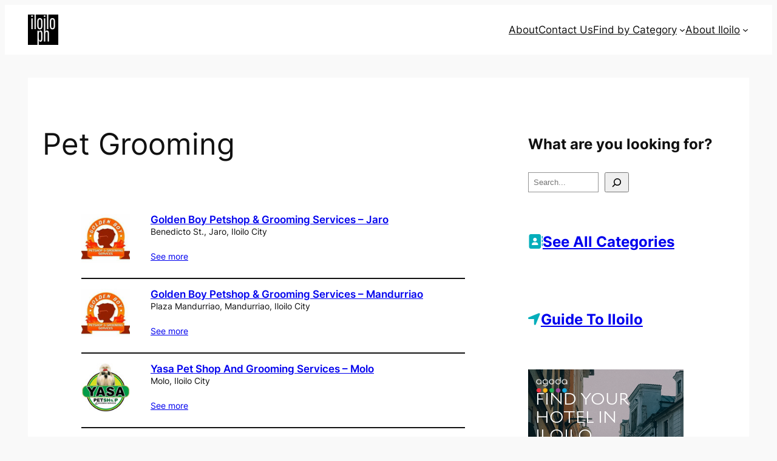

--- FILE ---
content_type: text/html; charset=utf-8
request_url: https://www.google.com/recaptcha/api2/aframe
body_size: 266
content:
<!DOCTYPE HTML><html><head><meta http-equiv="content-type" content="text/html; charset=UTF-8"></head><body><script nonce="JHPbtWQJ6JNPxo5gZgaoFg">/** Anti-fraud and anti-abuse applications only. See google.com/recaptcha */ try{var clients={'sodar':'https://pagead2.googlesyndication.com/pagead/sodar?'};window.addEventListener("message",function(a){try{if(a.source===window.parent){var b=JSON.parse(a.data);var c=clients[b['id']];if(c){var d=document.createElement('img');d.src=c+b['params']+'&rc='+(localStorage.getItem("rc::a")?sessionStorage.getItem("rc::b"):"");window.document.body.appendChild(d);sessionStorage.setItem("rc::e",parseInt(sessionStorage.getItem("rc::e")||0)+1);localStorage.setItem("rc::h",'1763062301445');}}}catch(b){}});window.parent.postMessage("_grecaptcha_ready", "*");}catch(b){}</script></body></html>

--- FILE ---
content_type: text/css
request_url: https://www.iloiloph.com/wp-content/plugins/ultimate-post-list/public/css/ultimate-post-list-public.css?ver=5.2.7.1
body_size: 161
content:
div.upl-list form, div.upl-list p { margin-bottom: 1em; }
div.upl-list form img { display: inline; padding-left: 1em; padding-right: 1em; box-shadow: none; vertical-align: middle; border: 0 none; }
div.upl-list ul { list-style: none outside none; overflow: hidden; margin-left: 0; margin-right: 0; padding-left: 0; padding-right: 0; }
div.upl-list ul li { margin: 0 0 1.5em; clear: both; }
div.upl-list ul li:last-child { margin-bottom: 0; }
#upl-list-3157 ul li img { width: 75px; height: 75px; display: inline; float: left; margin: 0px 8px 8px 0px; }
#upl-list-3157 ul li { margin-top: 0px; margin-bottom: 0px; margin-left: 0px; margin-right: 0px; }
#upl-list-3160 ul li img { width: 75px; height: 75px; display: inline; float: left; margin: 0px 8px 8px 0px; }
#upl-list-3160 ul li { margin-top: 0px; margin-bottom: 0px; margin-left: 0px; margin-right: 0px; }
#upl-list-6208 ul li img { width: 75px; height: 75px; display: inline; float: left; margin: 0px 8px 8px 0px; }
#upl-list-6208 ul li { margin-top: 0px; margin-bottom: 24px; margin-left: 0px; margin-right: 0px; }
#upl-list-14811 ul li img { width: 75px; height: 75px; display: inline; float: left; margin: 0px 8px 8px 0px; }
#upl-list-14811 ul li { margin-top: 0px; margin-bottom: 24px; margin-left: 0px; margin-right: 0px; }
#upl-list-14811 ul li div { margin-left: 83px; }
#upl-list-14811 ul li div.upl-post-thumbnail { margin-left: 0; }


--- FILE ---
content_type: text/javascript
request_url: https://www.iloiloph.com/wp-content/plugins/gutenberg/build/interactivity/index.min.js?ver=19.1.0
body_size: 12716
content:
var t={d:(e,n)=>{for(var r in n)t.o(n,r)&&!t.o(e,r)&&Object.defineProperty(e,r,{enumerable:!0,get:n[r]})},o:(t,e)=>Object.prototype.hasOwnProperty.call(t,e)},e={};t.d(e,{iE:()=>Ue,fw:()=>ie,sb:()=>se,YH:()=>bn,QN:()=>_e,h:()=>Ae,I4:()=>he,d4:()=>fe,Dp:()=>ae,bt:()=>pe,Ye:()=>de,sO:()=>rt,eJ:()=>et,qo:()=>le,$e:()=>ce});var n,r,o,i,s,u,_,c,l,a={},f=[],p=/acit|ex(?:s|g|n|p|$)|rph|grid|ows|mnc|ntw|ine[ch]|zoo|^ord|itera/i,h=Array.isArray;function d(t,e){for(var n in e)t[n]=e[n];return t}function v(t){var e=t.parentNode;e&&e.removeChild(t)}function y(t,e,r){var o,i,s,u={};for(s in e)"key"==s?o=e[s]:"ref"==s?i=e[s]:u[s]=e[s];if(arguments.length>2&&(u.children=arguments.length>3?n.call(arguments,2):r),"function"==typeof t&&null!=t.defaultProps)for(s in t.defaultProps)void 0===u[s]&&(u[s]=t.defaultProps[s]);return g(t,u,o,i,null)}function g(t,e,n,i,s){var u={type:t,props:e,key:n,ref:i,__k:null,__:null,__b:0,__e:null,__d:void 0,__c:null,constructor:void 0,__v:null==s?++o:s,__i:-1,__u:0};return null==s&&null!=r.vnode&&r.vnode(u),u}function m(t){return t.children}function w(t,e){this.props=t,this.context=e}function b(t,e){if(null==e)return t.__?b(t.__,t.__i+1):null;for(var n;e<t.__k.length;e++)if(null!=(n=t.__k[e])&&null!=n.__e)return n.__e;return"function"==typeof t.type?b(t):null}function x(t){var e,n;if(null!=(t=t.__)&&null!=t.__c){for(t.__e=t.__c.base=null,e=0;e<t.__k.length;e++)if(null!=(n=t.__k[e])&&null!=n.__e){t.__e=t.__c.base=n.__e;break}return x(t)}}function k(t){(!t.__d&&(t.__d=!0)&&s.push(t)&&!S.__r++||u!==r.debounceRendering)&&((u=r.debounceRendering)||_)(S)}function S(){var t,e,n,o,i,u,_,l,a;for(s.sort(c);t=s.shift();)t.__d&&(e=s.length,o=void 0,u=(i=(n=t).__v).__e,l=[],a=[],(_=n.__P)&&((o=d({},i)).__v=i.__v+1,r.vnode&&r.vnode(o),T(_,o,i,n.__n,void 0!==_.ownerSVGElement,32&i.__u?[u]:null,l,null==u?b(i):u,!!(32&i.__u),a),o.__.__k[o.__i]=o,j(l,o,a),o.__e!=u&&x(o)),s.length>e&&s.sort(c));S.__r=0}function E(t,e,n,r,o,i,s,u,_,c,l){var p,h,d,v,y,g=r&&r.__k||f,m=e.length;for(n.__d=_,P(n,e,g),_=n.__d,p=0;p<m;p++)null!=(d=n.__k[p])&&"boolean"!=typeof d&&"function"!=typeof d&&(h=-1===d.__i?a:g[d.__i]||a,d.__i=p,T(t,d,h,o,i,s,u,_,c,l),v=d.__e,d.ref&&h.ref!=d.ref&&(h.ref&&W(h.ref,null,d),l.push(d.ref,d.__c||v,d)),null==y&&null!=v&&(y=v),65536&d.__u||h.__k===d.__k?_=C(d,_,t):"function"==typeof d.type&&void 0!==d.__d?_=d.__d:v&&(_=v.nextSibling),d.__d=void 0,d.__u&=-196609);n.__d=_,n.__e=y}function P(t,e,n){var r,o,i,s,u,_=e.length,c=n.length,l=c,a=0;for(t.__k=[],r=0;r<_;r++)null!=(o=t.__k[r]=null==(o=e[r])||"boolean"==typeof o||"function"==typeof o?null:"string"==typeof o||"number"==typeof o||"bigint"==typeof o||o.constructor==String?g(null,o,null,null,o):h(o)?g(m,{children:o},null,null,null):void 0===o.constructor&&o.__b>0?g(o.type,o.props,o.key,o.ref?o.ref:null,o.__v):o)?(o.__=t,o.__b=t.__b+1,u=O(o,n,s=r+a,l),o.__i=u,i=null,-1!==u&&(l--,(i=n[u])&&(i.__u|=131072)),null==i||null===i.__v?(-1==u&&a--,"function"!=typeof o.type&&(o.__u|=65536)):u!==s&&(u===s+1?a++:u>s?l>_-s?a+=u-s:a--:a=u<s&&u==s-1?u-s:0,u!==r+a&&(o.__u|=65536))):(i=n[r])&&null==i.key&&i.__e&&(i.__e==t.__d&&(t.__d=b(i)),A(i,i,!1),n[r]=null,l--);if(l)for(r=0;r<c;r++)null!=(i=n[r])&&!(131072&i.__u)&&(i.__e==t.__d&&(t.__d=b(i)),A(i,i))}function C(t,e,n){var r,o;if("function"==typeof t.type){for(r=t.__k,o=0;r&&o<r.length;o++)r[o]&&(r[o].__=t,e=C(r[o],e,n));return e}return t.__e!=e&&(n.insertBefore(t.__e,e||null),e=t.__e),e&&e.nextSibling}function O(t,e,n,r){var o=t.key,i=t.type,s=n-1,u=n+1,_=e[n];if(null===_||_&&o==_.key&&i===_.type)return n;if(r>(null==_||131072&_.__u?0:1))for(;s>=0||u<e.length;){if(s>=0){if((_=e[s])&&!(131072&_.__u)&&o==_.key&&i===_.type)return s;s--}if(u<e.length){if((_=e[u])&&!(131072&_.__u)&&o==_.key&&i===_.type)return u;u++}}return-1}function $(t,e,n){"-"===e[0]?t.setProperty(e,null==n?"":n):t[e]=null==n?"":"number"!=typeof n||p.test(e)?n:n+"px"}function N(t,e,n,r,o){var i;t:if("style"===e)if("string"==typeof n)t.style.cssText=n;else{if("string"==typeof r&&(t.style.cssText=r=""),r)for(e in r)n&&e in n||$(t.style,e,"");if(n)for(e in n)r&&n[e]===r[e]||$(t.style,e,n[e])}else if("o"===e[0]&&"n"===e[1])i=e!==(e=e.replace(/(PointerCapture)$|Capture$/,"$1")),e=e.toLowerCase()in t?e.toLowerCase().slice(2):e.slice(2),t.l||(t.l={}),t.l[e+i]=n,n?r?n.u=r.u:(n.u=Date.now(),t.addEventListener(e,i?M:H,i)):t.removeEventListener(e,i?M:H,i);else{if(o)e=e.replace(/xlink(H|:h)/,"h").replace(/sName$/,"s");else if("width"!==e&&"height"!==e&&"href"!==e&&"list"!==e&&"form"!==e&&"tabIndex"!==e&&"download"!==e&&"rowSpan"!==e&&"colSpan"!==e&&"role"!==e&&e in t)try{t[e]=null==n?"":n;break t}catch(t){}"function"==typeof n||(null==n||!1===n&&"-"!==e[4]?t.removeAttribute(e):t.setAttribute(e,n))}}function H(t){var e=this.l[t.type+!1];if(t.t){if(t.t<=e.u)return}else t.t=Date.now();return e(r.event?r.event(t):t)}function M(t){return this.l[t.type+!0](r.event?r.event(t):t)}function T(t,e,n,o,i,s,u,_,c,l){var a,f,p,v,y,g,b,x,k,S,P,C,O,$,N,H=e.type;if(void 0!==e.constructor)return null;128&n.__u&&(c=!!(32&n.__u),s=[_=e.__e=n.__e]),(a=r.__b)&&a(e);t:if("function"==typeof H)try{if(x=e.props,k=(a=H.contextType)&&o[a.__c],S=a?k?k.props.value:a.__:o,n.__c?b=(f=e.__c=n.__c).__=f.__E:("prototype"in H&&H.prototype.render?e.__c=f=new H(x,S):(e.__c=f=new w(x,S),f.constructor=H,f.render=L),k&&k.sub(f),f.props=x,f.state||(f.state={}),f.context=S,f.__n=o,p=f.__d=!0,f.__h=[],f._sb=[]),null==f.__s&&(f.__s=f.state),null!=H.getDerivedStateFromProps&&(f.__s==f.state&&(f.__s=d({},f.__s)),d(f.__s,H.getDerivedStateFromProps(x,f.__s))),v=f.props,y=f.state,f.__v=e,p)null==H.getDerivedStateFromProps&&null!=f.componentWillMount&&f.componentWillMount(),null!=f.componentDidMount&&f.__h.push(f.componentDidMount);else{if(null==H.getDerivedStateFromProps&&x!==v&&null!=f.componentWillReceiveProps&&f.componentWillReceiveProps(x,S),!f.__e&&(null!=f.shouldComponentUpdate&&!1===f.shouldComponentUpdate(x,f.__s,S)||e.__v===n.__v)){for(e.__v!==n.__v&&(f.props=x,f.state=f.__s,f.__d=!1),e.__e=n.__e,e.__k=n.__k,e.__k.forEach((function(t){t&&(t.__=e)})),P=0;P<f._sb.length;P++)f.__h.push(f._sb[P]);f._sb=[],f.__h.length&&u.push(f);break t}null!=f.componentWillUpdate&&f.componentWillUpdate(x,f.__s,S),null!=f.componentDidUpdate&&f.__h.push((function(){f.componentDidUpdate(v,y,g)}))}if(f.context=S,f.props=x,f.__P=t,f.__e=!1,C=r.__r,O=0,"prototype"in H&&H.prototype.render){for(f.state=f.__s,f.__d=!1,C&&C(e),a=f.render(f.props,f.state,f.context),$=0;$<f._sb.length;$++)f.__h.push(f._sb[$]);f._sb=[]}else do{f.__d=!1,C&&C(e),a=f.render(f.props,f.state,f.context),f.state=f.__s}while(f.__d&&++O<25);f.state=f.__s,null!=f.getChildContext&&(o=d(d({},o),f.getChildContext())),p||null==f.getSnapshotBeforeUpdate||(g=f.getSnapshotBeforeUpdate(v,y)),E(t,h(N=null!=a&&a.type===m&&null==a.key?a.props.children:a)?N:[N],e,n,o,i,s,u,_,c,l),f.base=e.__e,e.__u&=-161,f.__h.length&&u.push(f),b&&(f.__E=f.__=null)}catch(t){e.__v=null,c||null!=s?(e.__e=_,e.__u|=c?160:32,s[s.indexOf(_)]=null):(e.__e=n.__e,e.__k=n.__k),r.__e(t,e,n)}else null==s&&e.__v===n.__v?(e.__k=n.__k,e.__e=n.__e):e.__e=U(n.__e,e,n,o,i,s,u,c,l);(a=r.diffed)&&a(e)}function j(t,e,n){e.__d=void 0;for(var o=0;o<n.length;o++)W(n[o],n[++o],n[++o]);r.__c&&r.__c(e,t),t.some((function(e){try{t=e.__h,e.__h=[],t.some((function(t){t.call(e)}))}catch(t){r.__e(t,e.__v)}}))}function U(t,e,r,o,i,s,u,_,c){var l,f,p,d,y,g,m,w=r.props,x=e.props,k=e.type;if("svg"===k&&(i=!0),null!=s)for(l=0;l<s.length;l++)if((y=s[l])&&"setAttribute"in y==!!k&&(k?y.localName===k:3===y.nodeType)){t=y,s[l]=null;break}if(null==t){if(null===k)return document.createTextNode(x);t=i?document.createElementNS("http://www.w3.org/2000/svg",k):document.createElement(k,x.is&&x),s=null,_=!1}if(null===k)w===x||_&&t.data===x||(t.data=x);else{if(s=s&&n.call(t.childNodes),w=r.props||a,!_&&null!=s)for(w={},l=0;l<t.attributes.length;l++)w[(y=t.attributes[l]).name]=y.value;for(l in w)y=w[l],"children"==l||("dangerouslySetInnerHTML"==l?p=y:"key"===l||l in x||N(t,l,null,y,i));for(l in x)y=x[l],"children"==l?d=y:"dangerouslySetInnerHTML"==l?f=y:"value"==l?g=y:"checked"==l?m=y:"key"===l||_&&"function"!=typeof y||w[l]===y||N(t,l,y,w[l],i);if(f)_||p&&(f.__html===p.__html||f.__html===t.innerHTML)||(t.innerHTML=f.__html),e.__k=[];else if(p&&(t.innerHTML=""),E(t,h(d)?d:[d],e,r,o,i&&"foreignObject"!==k,s,u,s?s[0]:r.__k&&b(r,0),_,c),null!=s)for(l=s.length;l--;)null!=s[l]&&v(s[l]);_||(l="value",void 0!==g&&(g!==t[l]||"progress"===k&&!g||"option"===k&&g!==w[l])&&N(t,l,g,w[l],!1),l="checked",void 0!==m&&m!==t[l]&&N(t,l,m,w[l],!1))}return t}function W(t,e,n){try{"function"==typeof t?t(e):t.current=e}catch(t){r.__e(t,n)}}function A(t,e,n){var o,i;if(r.unmount&&r.unmount(t),(o=t.ref)&&(o.current&&o.current!==t.__e||W(o,null,e)),null!=(o=t.__c)){if(o.componentWillUnmount)try{o.componentWillUnmount()}catch(t){r.__e(t,e)}o.base=o.__P=null,t.__c=void 0}if(o=t.__k)for(i=0;i<o.length;i++)o[i]&&A(o[i],e,n||"function"!=typeof t.type);n||null==t.__e||v(t.__e),t.__=t.__e=t.__d=void 0}function L(t,e,n){return this.constructor(t,n)}function D(t,e,o){var i,s,u,_;r.__&&r.__(t,e),s=(i="function"==typeof o)?null:o&&o.__k||e.__k,u=[],_=[],T(e,t=(!i&&o||e).__k=y(m,null,[t]),s||a,a,void 0!==e.ownerSVGElement,!i&&o?[o]:s?null:e.firstChild?n.call(e.childNodes):null,u,!i&&o?o:s?s.__e:e.firstChild,i,_),j(u,t,_)}function F(t,e){D(t,e,F)}function V(t,e,r){var o,i,s,u,_=d({},t.props);for(s in t.type&&t.type.defaultProps&&(u=t.type.defaultProps),e)"key"==s?o=e[s]:"ref"==s?i=e[s]:_[s]=void 0===e[s]&&void 0!==u?u[s]:e[s];return arguments.length>2&&(_.children=arguments.length>3?n.call(arguments,2):r),g(t.type,_,o||t.key,i||t.ref,null)}n=f.slice,r={__e:function(t,e,n,r){for(var o,i,s;e=e.__;)if((o=e.__c)&&!o.__)try{if((i=o.constructor)&&null!=i.getDerivedStateFromError&&(o.setState(i.getDerivedStateFromError(t)),s=o.__d),null!=o.componentDidCatch&&(o.componentDidCatch(t,r||{}),s=o.__d),s)return o.__E=o}catch(e){t=e}throw t}},o=0,i=function(t){return null!=t&&null==t.constructor},w.prototype.setState=function(t,e){var n;n=null!=this.__s&&this.__s!==this.state?this.__s:this.__s=d({},this.state),"function"==typeof t&&(t=t(d({},n),this.props)),t&&d(n,t),null!=t&&this.__v&&(e&&this._sb.push(e),k(this))},w.prototype.forceUpdate=function(t){this.__v&&(this.__e=!0,t&&this.__h.push(t),k(this))},w.prototype.render=m,s=[],_="function"==typeof Promise?Promise.prototype.then.bind(Promise.resolve()):setTimeout,c=function(t,e){return t.__v.__b-e.__v.__b},S.__r=0,l=0;var R,I,B,q,G=0,z=[],J=[],Y=r.__b,K=r.__r,Q=r.diffed,X=r.__c,Z=r.unmount;function tt(t,e){r.__h&&r.__h(I,t,G||e),G=0;var n=I.__H||(I.__H={__:[],__h:[]});return t>=n.__.length&&n.__.push({__V:J}),n.__[t]}function et(t){return G=1,function(t,e,n){var r=tt(R++,2);if(r.t=t,!r.__c&&(r.__=[pt(void 0,e),function(t){var e=r.__N?r.__N[0]:r.__[0],n=r.t(e,t);e!==n&&(r.__N=[n,r.__[1]],r.__c.setState({}))}],r.__c=I,!I.u)){var o=function(t,e,n){if(!r.__c.__H)return!0;var o=r.__c.__H.__.filter((function(t){return t.__c}));if(o.every((function(t){return!t.__N})))return!i||i.call(this,t,e,n);var s=!1;return o.forEach((function(t){if(t.__N){var e=t.__[0];t.__=t.__N,t.__N=void 0,e!==t.__[0]&&(s=!0)}})),!(!s&&r.__c.props===t)&&(!i||i.call(this,t,e,n))};I.u=!0;var i=I.shouldComponentUpdate,s=I.componentWillUpdate;I.componentWillUpdate=function(t,e,n){if(this.__e){var r=i;i=void 0,o(t,e,n),i=r}s&&s.call(this,t,e,n)},I.shouldComponentUpdate=o}return r.__N||r.__}(pt,t)}function nt(t,e){var n=tt(R++,3);!r.__s&&ft(n.__H,e)&&(n.__=t,n.i=e,I.__H.__h.push(n))}function rt(t){return G=5,ot((function(){return{current:t}}),[])}function ot(t,e){var n=tt(R++,7);return ft(n.__H,e)?(n.__V=t(),n.i=e,n.__h=t,n.__V):n.__}function it(t,e){return G=8,ot((function(){return t}),e)}function st(t){var e=I.context[t.__c],n=tt(R++,9);return n.c=t,e?(null==n.__&&(n.__=!0,e.sub(I)),e.props.value):t.__}function ut(){for(var t;t=z.shift();)if(t.__P&&t.__H)try{t.__H.__h.forEach(lt),t.__H.__h.forEach(at),t.__H.__h=[]}catch(e){t.__H.__h=[],r.__e(e,t.__v)}}r.__b=function(t){I=null,Y&&Y(t)},r.__r=function(t){K&&K(t),R=0;var e=(I=t.__c).__H;e&&(B===I?(e.__h=[],I.__h=[],e.__.forEach((function(t){t.__N&&(t.__=t.__N),t.__V=J,t.__N=t.i=void 0}))):(e.__h.forEach(lt),e.__h.forEach(at),e.__h=[],R=0)),B=I},r.diffed=function(t){Q&&Q(t);var e=t.__c;e&&e.__H&&(e.__H.__h.length&&(1!==z.push(e)&&q===r.requestAnimationFrame||((q=r.requestAnimationFrame)||ct)(ut)),e.__H.__.forEach((function(t){t.i&&(t.__H=t.i),t.__V!==J&&(t.__=t.__V),t.i=void 0,t.__V=J}))),B=I=null},r.__c=function(t,e){e.some((function(t){try{t.__h.forEach(lt),t.__h=t.__h.filter((function(t){return!t.__||at(t)}))}catch(n){e.some((function(t){t.__h&&(t.__h=[])})),e=[],r.__e(n,t.__v)}})),X&&X(t,e)},r.unmount=function(t){Z&&Z(t);var e,n=t.__c;n&&n.__H&&(n.__H.__.forEach((function(t){try{lt(t)}catch(t){e=t}})),n.__H=void 0,e&&r.__e(e,n.__v))};var _t="function"==typeof requestAnimationFrame;function ct(t){var e,n=function(){clearTimeout(r),_t&&cancelAnimationFrame(e),setTimeout(t)},r=setTimeout(n,100);_t&&(e=requestAnimationFrame(n))}function lt(t){var e=I,n=t.__c;"function"==typeof n&&(t.__c=void 0,n()),I=e}function at(t){var e=I;t.__c=t.__(),I=e}function ft(t,e){return!t||t.length!==e.length||e.some((function(e,n){return e!==t[n]}))}function pt(t,e){return"function"==typeof e?e(t):e}function ht(){throw new Error("Cycle detected")}function dt(){if(wt>1)wt--;else{for(var t,e=!1;void 0!==mt;){var n=mt;for(mt=void 0,bt++;void 0!==n;){var r=n.o;if(n.o=void 0,n.f&=-3,!(8&n.f)&&Pt(n))try{n.c()}catch(n){e||(t=n,e=!0)}n=r}}if(bt=0,wt--,e)throw t}}function vt(t){if(wt>0)return t();wt++;try{return t()}finally{dt()}}var yt,gt=void 0,mt=void 0,wt=0,bt=0,xt=0;function kt(t){if(void 0!==gt){var e=t.n;if(void 0===e||e.t!==gt)return e={i:0,S:t,p:gt.s,n:void 0,t:gt,e:void 0,x:void 0,r:e},void 0!==gt.s&&(gt.s.n=e),gt.s=e,t.n=e,32&gt.f&&t.S(e),e;if(-1===e.i)return e.i=0,void 0!==e.n&&(e.n.p=e.p,void 0!==e.p&&(e.p.n=e.n),e.p=gt.s,e.n=void 0,gt.s.n=e,gt.s=e),e}}function St(t){this.v=t,this.i=0,this.n=void 0,this.t=void 0}function Et(t){return new St(t)}function Pt(t){for(var e=t.s;void 0!==e;e=e.n)if(e.S.i!==e.i||!e.S.h()||e.S.i!==e.i)return!0;return!1}function Ct(t){for(var e=t.s;void 0!==e;e=e.n){var n=e.S.n;if(void 0!==n&&(e.r=n),e.S.n=e,e.i=-1,void 0===e.n){t.s=e;break}}}function Ot(t){for(var e=t.s,n=void 0;void 0!==e;){var r=e.p;-1===e.i?(e.S.U(e),void 0!==r&&(r.n=e.n),void 0!==e.n&&(e.n.p=r)):n=e,e.S.n=e.r,void 0!==e.r&&(e.r=void 0),e=r}t.s=n}function $t(t){St.call(this,void 0),this.x=t,this.s=void 0,this.g=xt-1,this.f=4}function Nt(t){return new $t(t)}function Ht(t){var e=t.u;if(t.u=void 0,"function"==typeof e){wt++;var n=gt;gt=void 0;try{e()}catch(e){throw t.f&=-2,t.f|=8,Mt(t),e}finally{gt=n,dt()}}}function Mt(t){for(var e=t.s;void 0!==e;e=e.n)e.S.U(e);t.x=void 0,t.s=void 0,Ht(t)}function Tt(t){if(gt!==this)throw new Error("Out-of-order effect");Ot(this),gt=t,this.f&=-2,8&this.f&&Mt(this),dt()}function jt(t){this.x=t,this.u=void 0,this.s=void 0,this.o=void 0,this.f=32}function Ut(t){var e=new jt(t);try{e.c()}catch(t){throw e.d(),t}return e.d.bind(e)}function Wt(t,e){r[t]=e.bind(null,r[t]||function(){})}function At(t){yt&&yt(),yt=t&&t.S()}function Lt(t){var e=this,n=t.data,r=function(t){return ot((function(){return Et(t)}),[])}(n);r.value=n;var o=ot((function(){for(var t=e.__v;t=t.__;)if(t.__c){t.__c.__$f|=4;break}return e.__$u.c=function(){var t;i(o.peek())||3!==(null==(t=e.base)?void 0:t.nodeType)?(e.__$f|=1,e.setState({})):e.base.data=o.peek()},Nt((function(){var t=r.value.value;return 0===t?0:!0===t?"":t||""}))}),[]);return o.value}function Dt(t,e,n,r){var o=e in t&&void 0===t.ownerSVGElement,i=Et(n);return{o:function(t,e){i.value=t,r=e},d:Ut((function(){var n=i.value.value;r[e]!==n&&(r[e]=n,o?t[e]=n:n?t.setAttribute(e,n):t.removeAttribute(e))}))}}St.prototype.h=function(){return!0},St.prototype.S=function(t){this.t!==t&&void 0===t.e&&(t.x=this.t,void 0!==this.t&&(this.t.e=t),this.t=t)},St.prototype.U=function(t){if(void 0!==this.t){var e=t.e,n=t.x;void 0!==e&&(e.x=n,t.e=void 0),void 0!==n&&(n.e=e,t.x=void 0),t===this.t&&(this.t=n)}},St.prototype.subscribe=function(t){var e=this;return Ut((function(){var n=e.value,r=32&this.f;this.f&=-33;try{t(n)}finally{this.f|=r}}))},St.prototype.valueOf=function(){return this.value},St.prototype.toString=function(){return this.value+""},St.prototype.toJSON=function(){return this.value},St.prototype.peek=function(){return this.v},Object.defineProperty(St.prototype,"value",{get:function(){var t=kt(this);return void 0!==t&&(t.i=this.i),this.v},set:function(t){if(gt instanceof $t&&function(){throw new Error("Computed cannot have side-effects")}(),t!==this.v){bt>100&&ht(),this.v=t,this.i++,xt++,wt++;try{for(var e=this.t;void 0!==e;e=e.x)e.t.N()}finally{dt()}}}}),($t.prototype=new St).h=function(){if(this.f&=-3,1&this.f)return!1;if(32==(36&this.f))return!0;if(this.f&=-5,this.g===xt)return!0;if(this.g=xt,this.f|=1,this.i>0&&!Pt(this))return this.f&=-2,!0;var t=gt;try{Ct(this),gt=this;var e=this.x();(16&this.f||this.v!==e||0===this.i)&&(this.v=e,this.f&=-17,this.i++)}catch(t){this.v=t,this.f|=16,this.i++}return gt=t,Ot(this),this.f&=-2,!0},$t.prototype.S=function(t){if(void 0===this.t){this.f|=36;for(var e=this.s;void 0!==e;e=e.n)e.S.S(e)}St.prototype.S.call(this,t)},$t.prototype.U=function(t){if(void 0!==this.t&&(St.prototype.U.call(this,t),void 0===this.t)){this.f&=-33;for(var e=this.s;void 0!==e;e=e.n)e.S.U(e)}},$t.prototype.N=function(){if(!(2&this.f)){this.f|=6;for(var t=this.t;void 0!==t;t=t.x)t.t.N()}},$t.prototype.peek=function(){if(this.h()||ht(),16&this.f)throw this.v;return this.v},Object.defineProperty($t.prototype,"value",{get:function(){1&this.f&&ht();var t=kt(this);if(this.h(),void 0!==t&&(t.i=this.i),16&this.f)throw this.v;return this.v}}),jt.prototype.c=function(){var t=this.S();try{if(8&this.f)return;if(void 0===this.x)return;var e=this.x();"function"==typeof e&&(this.u=e)}finally{t()}},jt.prototype.S=function(){1&this.f&&ht(),this.f|=1,this.f&=-9,Ht(this),Ct(this),wt++;var t=gt;return gt=this,Tt.bind(this,t)},jt.prototype.N=function(){2&this.f||(this.f|=2,this.o=mt,mt=this)},jt.prototype.d=function(){this.f|=8,1&this.f||Mt(this)},Lt.displayName="_st",Object.defineProperties(St.prototype,{constructor:{configurable:!0,value:void 0},type:{configurable:!0,value:Lt},props:{configurable:!0,get:function(){return{data:this}}},__b:{configurable:!0,value:1}}),Wt("__b",(function(t,e){if("string"==typeof e.type){var n,r=e.props;for(var o in r)if("children"!==o){var i=r[o];i instanceof St&&(n||(e.__np=n={}),n[o]=i,r[o]=i.peek())}}t(e)})),Wt("__r",(function(t,e){At();var n,r=e.__c;r&&(r.__$f&=-2,void 0===(n=r.__$u)&&(r.__$u=n=function(t){var e;return Ut((function(){e=this})),e.c=function(){r.__$f|=1,r.setState({})},e}())),At(n),t(e)})),Wt("__e",(function(t,e,n,r){At(),t(e,n,r)})),Wt("diffed",(function(t,e){var n;if(At(),"string"==typeof e.type&&(n=e.__e)){var r=e.__np,o=e.props;if(r){var i=n.U;if(i)for(var s in i){var u=i[s];void 0===u||s in r||(u.d(),i[s]=void 0)}else n.U=i={};for(var _ in r){var c=i[_],l=r[_];void 0===c?(c=Dt(n,_,l,o),i[_]=c):c.o(l,o)}}}t(e)})),Wt("unmount",(function(t,e){if("string"==typeof e.type){var n=e.__e;if(n){var r=n.U;if(r)for(var o in n.U=void 0,r){var i=r[o];i&&i.d()}}}else{var s=e.__c;if(s){var u=s.__$u;u&&(s.__$u=void 0,u.d())}}t(e)})),Wt("__h",(function(t,e,n,r){(r<3||9===r)&&(e.__$f|=2),t(e,n,r)})),w.prototype.shouldComponentUpdate=function(t,e){var n=this.__$u;if(!(n&&void 0!==n.s||4&this.__$f))return!0;if(3&this.__$f)return!0;for(var r in e)return!0;for(var o in t)if("__source"!==o&&t[o]!==this.props[o])return!0;for(var i in this.props)if(!(i in t))return!0;return!1};const Ft=new WeakMap,Vt=new WeakMap,Rt=new Set([Object,Array]),It=(t,e,n)=>{if(!Gt(e))throw Error("This object cannot be proxified.");if(!Ft.has(e)){const r=new Proxy(e,n);Ft.set(e,r),Vt.set(r,t)}return Ft.get(e)},Bt=t=>Ft.get(t),qt=t=>Vt.get(t),Gt=t=>"object"==typeof t&&null!==t&&!Vt.has(t)&&Rt.has(t.constructor),zt=[],Jt=()=>zt.slice(-1)[0],Yt=t=>{zt.push(t)},Kt=()=>{zt.pop()},Qt=[],Xt=()=>Qt.slice(-1)[0],Zt=t=>{Qt.push(t)},te=()=>{Qt.pop()},ee=new WeakMap,ne=()=>{throw new Error("Please use `data-wp-bind` to modify the attributes of an element.")},re={get(t,e,n){const r=Reflect.get(t,e,n);return r&&"object"==typeof r?oe(r):r},set:ne,deleteProperty:ne},oe=t=>(ee.has(t)||ee.set(t,new Proxy(t,re)),ee.get(t)),ie=t=>Xt().context[t||Jt()],se=()=>{const t=Xt(),{ref:e,attributes:n}=t;return Object.freeze({ref:e.current,attributes:oe(n)})},ue=t=>new Promise((e=>{const n=()=>{clearTimeout(r),window.cancelAnimationFrame(o),setTimeout((()=>{t(),e()}))},r=setTimeout(n,100),o=window.requestAnimationFrame(n)})),_e=()=>new Promise((t=>{setTimeout(t,0)}));function ce(t){const e=Xt(),n=Jt();return"GeneratorFunction"===t?.constructor?.name?async(...r)=>{const o=t(...r);let i,s;for(;;){Yt(n),Zt(e);try{s=o.next(i)}finally{te(),Kt()}try{i=await s.value}catch(t){Yt(n),Zt(e),o.throw(t)}finally{te(),Kt()}if(s.done)break}return i}:(...r)=>{Yt(n),Zt(e);try{return t(...r)}finally{Kt(),te()}}}function le(t){!function(t){nt((()=>{let e=null,n=!1;return e=function(t,e){let n=()=>{};const r=Ut((function(){return n=this.c.bind(this),this.x=t,this.c=e,t()}));return{flush:n,dispose:r}}(t,(async()=>{e&&!n&&(n=!0,await ue(e.flush),n=!1)})),e.dispose}),[])}(ce(t))}function ae(t){nt(ce(t),[])}function fe(t,e){nt(ce(t),e)}function pe(t,e){!function(t,e){var n=tt(R++,4);!r.__s&&ft(n.__H,e)&&(n.__=t,n.i=e,I.__h.push(n))}(ce(t),e)}function he(t,e){return it(ce(t),e)}function de(t,e){return ot(ce(t),e)}new Set;const ve=t=>Boolean(t&&"object"==typeof t&&t.constructor===Object),ye=(t,e,n=!0)=>{if(ve(t)&&ve(e))for(const r in e){const o=Object.getOwnPropertyDescriptor(e,r);"function"==typeof o?.get||"function"==typeof o?.set?!n&&r in t||Object.defineProperty(t,r,{...o,configurable:!0,enumerable:!0}):ve(e[r])?(t[r]||(t[r]={}),ye(t[r],e[r],n)):!n&&r in t||Object.defineProperty(t,r,o)}},ge={};class me{constructor(t){this.owner=t,this.computedsByScope=new WeakMap}setValue(t){this.update({value:t})}setGetter(t){this.update({get:t})}getComputed(){const t=Xt()||ge;if(this.valueSignal||this.getterSignal||this.update({}),!this.computedsByScope.has(t)){const e=()=>{const t=this.getterSignal?.value;return t?t.call(this.owner):this.valueSignal?.value};Yt(qt(this.owner)),this.computedsByScope.set(t,Nt(ce(e))),Kt()}return this.computedsByScope.get(t)}update({get:t,value:e}){this.valueSignal?e===this.valueSignal.peek()&&t===this.getterSignal.peek()||vt((()=>{this.valueSignal.value=e,this.getterSignal.value=t})):(this.valueSignal=Et(e),this.getterSignal=Et(t))}}const we=new Set(Object.getOwnPropertyNames(Symbol).map((t=>Symbol[t])).filter((t=>"symbol"==typeof t))),be=new WeakMap,xe=(t,e,n)=>{be.has(t)||be.set(t,new Map),e="number"==typeof e?`${e}`:e;const r=be.get(t);if(!r.has(e)){const o=qt(t),i=new me(t);if(r.set(e,i),n){const{get:t,value:e}=n;t?i.setGetter(t):i.setValue(Gt(e)?Pe(o,e):e)}}return r.get(e)},ke=new WeakMap;let Se=!1;const Ee={get(t,e,n){if(Se||!t.hasOwnProperty(e)&&e in t||"symbol"==typeof e&&we.has(e))return Reflect.get(t,e,n);const r=Object.getOwnPropertyDescriptor(t,e),o=xe(n,e,r).getComputed().value;if("function"==typeof o){const t=qt(n);return(...e)=>{Yt(t);try{return o.call(n,...e)}finally{Kt()}}}return o},set(t,e,n,r){Yt(qt(r));try{return Reflect.set(t,e,n,r)}finally{Kt()}},defineProperty(t,e,n){const r=!(e in t),o=Reflect.defineProperty(t,e,n);if(o){const o=Bt(t),i=xe(o,e),{get:s,value:u}=n;if(s)i.setGetter(s);else{const t=qt(o);i.setValue(Gt(u)?Pe(t,u):u)}r&&ke.has(t)&&ke.get(t).value++,Array.isArray(t)&&be.get(o)?.has("length")&&xe(o,"length").setValue(t.length)}return o},deleteProperty(t,e){const n=Reflect.deleteProperty(t,e);return n&&(xe(Bt(t),e).setValue(void 0),ke.has(t)&&ke.get(t).value++),n},ownKeys:t=>(ke.has(t)||ke.set(t,Et(0)),ke._=ke.get(t).value,Reflect.ownKeys(t))},Pe=(t,e)=>It(t,e,Ee),Ce=(t,e)=>{Se=!0;try{return t[e]}finally{Se=!1}},Oe=new WeakSet,$e={get:(t,e,n)=>{const r=Reflect.get(t,e),o=qt(n);if(void 0===r&&Oe.has(n)){const n={};return Reflect.set(t,e,n),Ne(o,n,!1)}if("function"==typeof r){Yt(o);const t=ce(r);return Kt(),t}return ve(r)&&Gt(r)?Ne(o,r,!1):r}},Ne=(t,e,n=!0)=>{const r=It(t,e,$e);return r&&n&&Oe.add(r),r},He=new Map,Me=new Map,Te=new Map,je=new Map,Ue=t=>je.get(t||Jt())||{},We="I acknowledge that using a private store means my plugin will inevitably break on the next store release.";function Ae(t,{state:e={},...n}={},{lock:r=!1}={}){if(He.has(t)){if(r===We||Te.has(t)){const e=Te.get(t);if(r!==We&&(!0===r||r!==e))throw e?Error("Cannot unlock a private store with an invalid lock code"):Error("Cannot lock a public store")}else Te.set(t,r);const o=Me.get(t);ye(o,n),ye(o.state,e)}else{r!==We&&Te.set(t,r);const o={state:Pe(t,ve(e)?e:{}),...n},i=Ne(t,o);Me.set(t,o),He.set(t,i)}return He.get(t)}const Le=(t=document)=>{var e;const n=null!==(e=t.getElementById("wp-script-module-data-@wordpress/interactivity"))&&void 0!==e?e:t.getElementById("wp-interactivity-data");if(n?.textContent)try{return JSON.parse(n.textContent)}catch{}return{}},De=t=>{ve(t?.state)&&Object.entries(t.state).forEach((([t,e])=>{const n=Ae(t,{},{lock:We});ye(n.state,e,!1)})),ve(t?.config)&&Object.entries(t.config).forEach((([t,e])=>{je.set(t,e)}))},Fe=Le();De(Fe);const Ve=function(t,e){var n={__c:e="__cC"+l++,__:{},Consumer:function(t,e){return t.children(e)},Provider:function(t){var n,r;return this.getChildContext||(n=[],(r={})[e]=this,this.getChildContext=function(){return r},this.shouldComponentUpdate=function(t){this.props.value!==t.value&&n.some((function(t){t.__e=!0,k(t)}))},this.sub=function(t){n.push(t);var e=t.componentWillUnmount;t.componentWillUnmount=function(){n.splice(n.indexOf(t),1),e&&e.call(t)}}),t.children}};return n.Provider.__=n.Consumer.contextType=n}(),Re={},Ie={},Be=(t,e,{priority:n=10}={})=>{Re[t]=e,Ie[t]=n},qe=({scope:t})=>(e,...n)=>{let{value:r,namespace:o}=e;if("string"!=typeof r)throw new Error("The `value` prop should be a string path");const i="!"===r[0]&&!!(r=r.slice(1));Zt(t);const s=((t,e)=>{if(!e)return;let n=He.get(e);void 0===n&&(n=Ae(e,void 0,{lock:We}));const r={...n,context:Xt().context[e]};try{return t.split(".").reduce(((t,e)=>t[e]),r)}catch(t){}})(r,o),u="function"==typeof s?s(...n):s;return te(),i?!u:u},Ge=({directives:t,priorityLevels:[e,...n],element:r,originalProps:o,previousScope:i})=>{const s=rt({}).current;s.evaluate=it(qe({scope:s}),[]),s.context=st(Ve),s.ref=i?.ref||rt(null),r=V(r,{ref:s.ref}),s.attributes=r.props;const u=n.length>0?y(Ge,{directives:t,priorityLevels:n,element:r,originalProps:o,previousScope:s}):r,_={...o,children:u},c={directives:t,props:_,element:r,context:Ve,evaluate:s.evaluate};Zt(s);for(const t of e){const e=Re[t]?.(c);void 0!==e&&(_.children=e)}return te(),_.children},ze=r.vnode;r.vnode=t=>{if(t.props.__directives){const e=t.props,n=e.__directives;n.key&&(t.key=n.key.find((({suffix:t})=>"default"===t)).value),delete e.__directives;const r=(t=>{const e=Object.keys(t).reduce(((t,e)=>{if(Re[e]){const n=Ie[e];(t[n]=t[n]||[]).push(e)}return t}),{});return Object.entries(e).sort((([t],[e])=>parseInt(t)-parseInt(e))).map((([,t])=>t))})(n);r.length>0&&(t.props={directives:n,priorityLevels:r,originalProps:e,type:t.type,element:y(t.type,e),top:!0},t.type=Ge)}ze&&ze(t)};const Je=new WeakMap,Ye=new WeakMap,Ke=new WeakMap,Qe=new WeakMap,Xe=Reflect.getOwnPropertyDescriptor,Ze=(t,e={})=>{if(Qe.set(t,e),!Ye.has(t)){const e=new Proxy(t,{get:(e,n)=>{const r=Qe.get(t),o=e[n];return!(n in e)&&n in r?r[n]:n in e&&!Je.get(e)?.has(n)&&ve(o)?Ze(o):Ye.has(o)?Ye.get(o):n in e?o:r[n]},set:(e,n,r)=>{const o=Qe.get(t),i=n in e||!(n in o)?e:o;if(r&&"object"==typeof r&&(Je.has(i)||Je.set(i,new Set),Je.get(i).add(n)),Ke.has(r)){const t=Ke.get(r);i[n]=t}else i[n]=r;return!0},ownKeys:e=>[...new Set([...Object.keys(Qe.get(t)),...Object.keys(e)])],getOwnPropertyDescriptor:(e,n)=>Xe(e,n)||Xe(Qe.get(t),n)});Ye.set(t,e),Ke.set(e,t)}return Ye.get(t)},tn=(t,e)=>{for(const n in e)ve(Ce(t,n))&&ve(e[n])?tn(Ce(t,n),e[n]):n in t||(t[n]=e[n])};function en(t){return ve(t)?Object.fromEntries(Object.entries(t).map((([t,e])=>[t,en(e)]))):Array.isArray(t)?t.map((t=>en(t))):t}const nn=/(?:([\u0080-\uFFFF\w-%@]+) *:? *([^{;]+?);|([^;}{]*?) *{)|(}\s*)/g,rn=/\/\*[^]*?\*\/|  +/g,on=/\n+/g,sn=t=>({directives:e,evaluate:n})=>{e[`on-${t}`].filter((({suffix:t})=>"default"!==t)).forEach((e=>{const r=e.suffix.split("--",1)[0];ae((()=>{const o=t=>n(e,t),i="window"===t?window:document;return i.addEventListener(r,o),()=>i.removeEventListener(r,o)}))}))},un=t=>({directives:e,evaluate:n})=>{e[`on-async-${t}`].filter((({suffix:t})=>"default"!==t)).forEach((e=>{const r=e.suffix.split("--",1)[0];ae((()=>{const o=async t=>{await _e(),n(e,t)},i="window"===t?window:document;return i.addEventListener(r,o,{passive:!0}),()=>i.removeEventListener(r,o)}))}))},cn="wp",ln=`data-${cn}-ignore`,an=`data-${cn}-interactive`,fn=`data-${cn}-`,pn=[],hn=new RegExp(`^data-${cn}-([a-z0-9]+(?:-[a-z0-9]+)*)(?:--([a-z0-9_-]+))?$`,"i"),dn=/^([\w_\/-]+)::(.+)$/,vn=new WeakSet;function yn(t){const e=document.createTreeWalker(t,205);return function t(n){const{nodeType:r}=n;if(3===r)return[n.data];if(4===r){var o;const t=e.nextSibling();return n.replaceWith(new window.Text(null!==(o=n.nodeValue)&&void 0!==o?o:"")),[n.nodeValue,t]}if(8===r||7===r){const t=e.nextSibling();return n.remove(),[null,t]}const i=n,{attributes:s}=i,u=i.localName,_={},c=[],l=[];let a=!1,f=!1;for(let t=0;t<s.length;t++){const e=s[t].name,n=s[t].value;if(e[fn.length]&&e.slice(0,fn.length)===fn)if(e===ln)a=!0;else{var p,h;const t=dn.exec(n),r=null!==(p=t?.[1])&&void 0!==p?p:null;let o=null!==(h=t?.[2])&&void 0!==h?h:n;try{const t=JSON.parse(o);d=t,o=Boolean(d&&"object"==typeof d&&d.constructor===Object)?t:o}catch{}if(e===an){f=!0;const t="string"==typeof o?o:"string"==typeof o?.namespace?o.namespace:null;pn.push(t)}else l.push([e,r,o])}else if("ref"===e)continue;_[e]=n}var d;if(a&&!f)return[y(u,{..._,innerHTML:i.innerHTML,__directives:{ignore:!0}})];if(f&&vn.add(i),l.length&&(_.__directives=l.reduce(((t,[e,n,r])=>{const o=hn.exec(e);if(null===o)return t;const i=o[1]||"",s=o[2]||"default";var u;return t[i]=t[i]||[],t[i].push({namespace:null!=n?n:null!==(u=pn[pn.length-1])&&void 0!==u?u:null,value:r,suffix:s}),t}),{})),"template"===u)_.content=[...i.content.childNodes].map((t=>yn(t)));else{let n=e.firstChild();if(n){for(;n;){const[r,o]=t(n);r&&c.push(r),n=o||e.nextSibling()}e.parentNode()}}return f&&pn.pop(),[y(u,_,c)]}(e.currentNode)}const gn=new WeakMap,mn=t=>{if(!t.parentElement)throw Error("The passed region should be an element with a parent.");return gn.has(t)||gn.set(t,((t,e)=>{const n=(e=[].concat(e))[e.length-1].nextSibling;function r(e,r){t.insertBefore(e,r||n)}return t.__k={nodeType:1,parentNode:t,firstChild:e[0],childNodes:e,insertBefore:r,appendChild:r,removeChild(e){t.removeChild(e)}}})(t.parentElement,t)),gn.get(t)},wn=new WeakMap,bn=t=>{if("I acknowledge that using private APIs means my theme or plugin will inevitably break in the next version of WordPress."===t)return{directivePrefix:cn,getRegionRootFragment:mn,initialVdom:wn,toVdom:yn,directive:Be,getNamespace:Jt,h:y,cloneElement:V,render:D,proxifyState:Pe,parseServerData:Le,populateServerData:De,batch:vt};throw new Error("Forbidden access.")};Be("context",(({directives:{context:t},props:{children:e},context:n})=>{const{Provider:r}=n,o=t.find((({suffix:t})=>"default"===t)),i=st(n),s=o.namespace,u=rt(Pe(s,{}));return y(r,{value:ot((()=>{const t={...i};if(o){const{namespace:e,value:n}=o;ve(n),tn(u.current,en(n)),u.current=Ze(u.current,i[e]),t[e]=u.current}return t}),[o,i])},e)}),{priority:5}),Be("watch",(({directives:{watch:t},evaluate:e})=>{t.forEach((t=>{le((()=>e(t)))}))})),Be("init",(({directives:{init:t},evaluate:e})=>{t.forEach((t=>{ae((()=>e(t)))}))})),Be("on",(({directives:{on:t},element:e,evaluate:n})=>{const r=new Map;t.filter((({suffix:t})=>"default"!==t)).forEach((t=>{const e=t.suffix.split("--")[0];r.has(e)||r.set(e,new Set),r.get(e).add(t)})),r.forEach(((t,r)=>{const o=e.props[`on${r}`];e.props[`on${r}`]=e=>{t.forEach((t=>{o&&o(e),n(t,e)}))}}))})),Be("on-async",(({directives:{"on-async":t},element:e,evaluate:n})=>{const r=new Map;t.filter((({suffix:t})=>"default"!==t)).forEach((t=>{const e=t.suffix.split("--")[0];r.has(e)||r.set(e,new Set),r.get(e).add(t)})),r.forEach(((t,r)=>{const o=e.props[`on${r}`];e.props[`on${r}`]=e=>{o&&o(e),t.forEach((async t=>{await _e(),n(t,e)}))}}))})),Be("on-window",sn("window")),Be("on-document",sn("document")),Be("on-async-window",un("window")),Be("on-async-document",un("document")),Be("class",(({directives:{class:t},element:e,evaluate:n})=>{t.filter((({suffix:t})=>"default"!==t)).forEach((t=>{const r=t.suffix,o=n(t),i=e.props.class||"",s=new RegExp(`(^|\\s)${r}(\\s|$)`,"g");o?s.test(i)||(e.props.class=i?`${i} ${r}`:r):e.props.class=i.replace(s," ").trim(),ae((()=>{o?e.ref.current.classList.add(r):e.ref.current.classList.remove(r)}))}))})),Be("style",(({directives:{style:t},element:e,evaluate:n})=>{t.filter((({suffix:t})=>"default"!==t)).forEach((t=>{const r=t.suffix,o=n(t);e.props.style=e.props.style||{},"string"==typeof e.props.style&&(e.props.style=(t=>{const e=[{}];let n,r;for(;n=nn.exec(t.replace(rn,""));)n[4]?e.shift():n[3]?(r=n[3].replace(on," ").trim(),e.unshift(e[0][r]=e[0][r]||{})):e[0][n[1]]=n[2].replace(on," ").trim();return e[0]})(e.props.style)),o?e.props.style[r]=o:delete e.props.style[r],ae((()=>{o?e.ref.current.style[r]=o:e.ref.current.style.removeProperty(r)}))}))})),Be("bind",(({directives:{bind:t},element:e,evaluate:n})=>{t.filter((({suffix:t})=>"default"!==t)).forEach((t=>{const r=t.suffix,o=n(t);e.props[r]=o,ae((()=>{const t=e.ref.current;if("style"!==r){if("width"!==r&&"height"!==r&&"href"!==r&&"list"!==r&&"form"!==r&&"tabIndex"!==r&&"download"!==r&&"rowSpan"!==r&&"colSpan"!==r&&"role"!==r&&r in t)try{return void(t[r]=null==o?"":o)}catch(t){}null==o||!1===o&&"-"!==r[4]?t.removeAttribute(r):t.setAttribute(r,o)}else"string"==typeof o&&(t.style.cssText=o)}))}))})),Be("ignore",(({element:{type:t,props:{innerHTML:e,...n}}})=>y(t,{dangerouslySetInnerHTML:{__html:ot((()=>e),[])},...n}))),Be("text",(({directives:{text:t},element:e,evaluate:n})=>{const r=t.find((({suffix:t})=>"default"===t));if(r)try{const t=n(r);e.props.children="object"==typeof t?null:t.toString()}catch(t){e.props.children=null}else e.props.children=null})),Be("run",(({directives:{run:t},evaluate:e})=>{t.forEach((t=>e(t)))})),Be("each",(({directives:{each:t,"each-key":e},context:n,element:r,evaluate:o})=>{if("template"!==r.type)return;const{Provider:i}=n,s=st(n),[u]=t,{namespace:_,suffix:c}=u;return o(u).map((t=>{const n="default"===c?"item":c.replace(/^-+|-+$/g,"").toLowerCase().replace(/-([a-z])/g,(function(t,e){return e.toUpperCase()})),o=Ze(Pe(_,{}),s[_]),u={...s,[_]:o};u[_][n]=t;const l={...Xt(),context:u},a=e?qe({scope:l})(e[0]):t;return y(i,{value:u,key:a},r.props.content)}))}),{priority:20}),Be("each-child",(()=>null),{priority:1}),(async()=>{const t=document.querySelectorAll(`[data-${cn}-interactive]`);for(const e of t)if(!vn.has(e)){await _e();const t=mn(e),n=yn(e);wn.set(e,n),await _e(),F(n,t)}})();var xn=e.iE,kn=e.fw,Sn=e.sb,En=e.YH,Pn=e.QN,Cn=e.h,On=e.I4,$n=e.d4,Nn=e.Dp,Hn=e.bt,Mn=e.Ye,Tn=e.sO,jn=e.eJ,Un=e.qo,Wn=e.$e;export{xn as getConfig,kn as getContext,Sn as getElement,En as privateApis,Pn as splitTask,Cn as store,On as useCallback,$n as useEffect,Nn as useInit,Hn as useLayoutEffect,Mn as useMemo,Tn as useRef,jn as useState,Un as useWatch,Wn as withScope};
//# sourceMappingURL=index.min.js.map

--- FILE ---
content_type: text/javascript
request_url: https://www.iloiloph.com/wp-content/plugins/gutenberg/build/interactivity/index.min.js?ver=19.1.0
body_size: 12707
content:
var t={d:(e,n)=>{for(var r in n)t.o(n,r)&&!t.o(e,r)&&Object.defineProperty(e,r,{enumerable:!0,get:n[r]})},o:(t,e)=>Object.prototype.hasOwnProperty.call(t,e)},e={};t.d(e,{iE:()=>Ue,fw:()=>ie,sb:()=>se,YH:()=>bn,QN:()=>_e,h:()=>Ae,I4:()=>he,d4:()=>fe,Dp:()=>ae,bt:()=>pe,Ye:()=>de,sO:()=>rt,eJ:()=>et,qo:()=>le,$e:()=>ce});var n,r,o,i,s,u,_,c,l,a={},f=[],p=/acit|ex(?:s|g|n|p|$)|rph|grid|ows|mnc|ntw|ine[ch]|zoo|^ord|itera/i,h=Array.isArray;function d(t,e){for(var n in e)t[n]=e[n];return t}function v(t){var e=t.parentNode;e&&e.removeChild(t)}function y(t,e,r){var o,i,s,u={};for(s in e)"key"==s?o=e[s]:"ref"==s?i=e[s]:u[s]=e[s];if(arguments.length>2&&(u.children=arguments.length>3?n.call(arguments,2):r),"function"==typeof t&&null!=t.defaultProps)for(s in t.defaultProps)void 0===u[s]&&(u[s]=t.defaultProps[s]);return g(t,u,o,i,null)}function g(t,e,n,i,s){var u={type:t,props:e,key:n,ref:i,__k:null,__:null,__b:0,__e:null,__d:void 0,__c:null,constructor:void 0,__v:null==s?++o:s,__i:-1,__u:0};return null==s&&null!=r.vnode&&r.vnode(u),u}function m(t){return t.children}function w(t,e){this.props=t,this.context=e}function b(t,e){if(null==e)return t.__?b(t.__,t.__i+1):null;for(var n;e<t.__k.length;e++)if(null!=(n=t.__k[e])&&null!=n.__e)return n.__e;return"function"==typeof t.type?b(t):null}function x(t){var e,n;if(null!=(t=t.__)&&null!=t.__c){for(t.__e=t.__c.base=null,e=0;e<t.__k.length;e++)if(null!=(n=t.__k[e])&&null!=n.__e){t.__e=t.__c.base=n.__e;break}return x(t)}}function k(t){(!t.__d&&(t.__d=!0)&&s.push(t)&&!S.__r++||u!==r.debounceRendering)&&((u=r.debounceRendering)||_)(S)}function S(){var t,e,n,o,i,u,_,l,a;for(s.sort(c);t=s.shift();)t.__d&&(e=s.length,o=void 0,u=(i=(n=t).__v).__e,l=[],a=[],(_=n.__P)&&((o=d({},i)).__v=i.__v+1,r.vnode&&r.vnode(o),T(_,o,i,n.__n,void 0!==_.ownerSVGElement,32&i.__u?[u]:null,l,null==u?b(i):u,!!(32&i.__u),a),o.__.__k[o.__i]=o,j(l,o,a),o.__e!=u&&x(o)),s.length>e&&s.sort(c));S.__r=0}function E(t,e,n,r,o,i,s,u,_,c,l){var p,h,d,v,y,g=r&&r.__k||f,m=e.length;for(n.__d=_,P(n,e,g),_=n.__d,p=0;p<m;p++)null!=(d=n.__k[p])&&"boolean"!=typeof d&&"function"!=typeof d&&(h=-1===d.__i?a:g[d.__i]||a,d.__i=p,T(t,d,h,o,i,s,u,_,c,l),v=d.__e,d.ref&&h.ref!=d.ref&&(h.ref&&W(h.ref,null,d),l.push(d.ref,d.__c||v,d)),null==y&&null!=v&&(y=v),65536&d.__u||h.__k===d.__k?_=C(d,_,t):"function"==typeof d.type&&void 0!==d.__d?_=d.__d:v&&(_=v.nextSibling),d.__d=void 0,d.__u&=-196609);n.__d=_,n.__e=y}function P(t,e,n){var r,o,i,s,u,_=e.length,c=n.length,l=c,a=0;for(t.__k=[],r=0;r<_;r++)null!=(o=t.__k[r]=null==(o=e[r])||"boolean"==typeof o||"function"==typeof o?null:"string"==typeof o||"number"==typeof o||"bigint"==typeof o||o.constructor==String?g(null,o,null,null,o):h(o)?g(m,{children:o},null,null,null):void 0===o.constructor&&o.__b>0?g(o.type,o.props,o.key,o.ref?o.ref:null,o.__v):o)?(o.__=t,o.__b=t.__b+1,u=O(o,n,s=r+a,l),o.__i=u,i=null,-1!==u&&(l--,(i=n[u])&&(i.__u|=131072)),null==i||null===i.__v?(-1==u&&a--,"function"!=typeof o.type&&(o.__u|=65536)):u!==s&&(u===s+1?a++:u>s?l>_-s?a+=u-s:a--:a=u<s&&u==s-1?u-s:0,u!==r+a&&(o.__u|=65536))):(i=n[r])&&null==i.key&&i.__e&&(i.__e==t.__d&&(t.__d=b(i)),A(i,i,!1),n[r]=null,l--);if(l)for(r=0;r<c;r++)null!=(i=n[r])&&!(131072&i.__u)&&(i.__e==t.__d&&(t.__d=b(i)),A(i,i))}function C(t,e,n){var r,o;if("function"==typeof t.type){for(r=t.__k,o=0;r&&o<r.length;o++)r[o]&&(r[o].__=t,e=C(r[o],e,n));return e}return t.__e!=e&&(n.insertBefore(t.__e,e||null),e=t.__e),e&&e.nextSibling}function O(t,e,n,r){var o=t.key,i=t.type,s=n-1,u=n+1,_=e[n];if(null===_||_&&o==_.key&&i===_.type)return n;if(r>(null==_||131072&_.__u?0:1))for(;s>=0||u<e.length;){if(s>=0){if((_=e[s])&&!(131072&_.__u)&&o==_.key&&i===_.type)return s;s--}if(u<e.length){if((_=e[u])&&!(131072&_.__u)&&o==_.key&&i===_.type)return u;u++}}return-1}function $(t,e,n){"-"===e[0]?t.setProperty(e,null==n?"":n):t[e]=null==n?"":"number"!=typeof n||p.test(e)?n:n+"px"}function N(t,e,n,r,o){var i;t:if("style"===e)if("string"==typeof n)t.style.cssText=n;else{if("string"==typeof r&&(t.style.cssText=r=""),r)for(e in r)n&&e in n||$(t.style,e,"");if(n)for(e in n)r&&n[e]===r[e]||$(t.style,e,n[e])}else if("o"===e[0]&&"n"===e[1])i=e!==(e=e.replace(/(PointerCapture)$|Capture$/,"$1")),e=e.toLowerCase()in t?e.toLowerCase().slice(2):e.slice(2),t.l||(t.l={}),t.l[e+i]=n,n?r?n.u=r.u:(n.u=Date.now(),t.addEventListener(e,i?M:H,i)):t.removeEventListener(e,i?M:H,i);else{if(o)e=e.replace(/xlink(H|:h)/,"h").replace(/sName$/,"s");else if("width"!==e&&"height"!==e&&"href"!==e&&"list"!==e&&"form"!==e&&"tabIndex"!==e&&"download"!==e&&"rowSpan"!==e&&"colSpan"!==e&&"role"!==e&&e in t)try{t[e]=null==n?"":n;break t}catch(t){}"function"==typeof n||(null==n||!1===n&&"-"!==e[4]?t.removeAttribute(e):t.setAttribute(e,n))}}function H(t){var e=this.l[t.type+!1];if(t.t){if(t.t<=e.u)return}else t.t=Date.now();return e(r.event?r.event(t):t)}function M(t){return this.l[t.type+!0](r.event?r.event(t):t)}function T(t,e,n,o,i,s,u,_,c,l){var a,f,p,v,y,g,b,x,k,S,P,C,O,$,N,H=e.type;if(void 0!==e.constructor)return null;128&n.__u&&(c=!!(32&n.__u),s=[_=e.__e=n.__e]),(a=r.__b)&&a(e);t:if("function"==typeof H)try{if(x=e.props,k=(a=H.contextType)&&o[a.__c],S=a?k?k.props.value:a.__:o,n.__c?b=(f=e.__c=n.__c).__=f.__E:("prototype"in H&&H.prototype.render?e.__c=f=new H(x,S):(e.__c=f=new w(x,S),f.constructor=H,f.render=L),k&&k.sub(f),f.props=x,f.state||(f.state={}),f.context=S,f.__n=o,p=f.__d=!0,f.__h=[],f._sb=[]),null==f.__s&&(f.__s=f.state),null!=H.getDerivedStateFromProps&&(f.__s==f.state&&(f.__s=d({},f.__s)),d(f.__s,H.getDerivedStateFromProps(x,f.__s))),v=f.props,y=f.state,f.__v=e,p)null==H.getDerivedStateFromProps&&null!=f.componentWillMount&&f.componentWillMount(),null!=f.componentDidMount&&f.__h.push(f.componentDidMount);else{if(null==H.getDerivedStateFromProps&&x!==v&&null!=f.componentWillReceiveProps&&f.componentWillReceiveProps(x,S),!f.__e&&(null!=f.shouldComponentUpdate&&!1===f.shouldComponentUpdate(x,f.__s,S)||e.__v===n.__v)){for(e.__v!==n.__v&&(f.props=x,f.state=f.__s,f.__d=!1),e.__e=n.__e,e.__k=n.__k,e.__k.forEach((function(t){t&&(t.__=e)})),P=0;P<f._sb.length;P++)f.__h.push(f._sb[P]);f._sb=[],f.__h.length&&u.push(f);break t}null!=f.componentWillUpdate&&f.componentWillUpdate(x,f.__s,S),null!=f.componentDidUpdate&&f.__h.push((function(){f.componentDidUpdate(v,y,g)}))}if(f.context=S,f.props=x,f.__P=t,f.__e=!1,C=r.__r,O=0,"prototype"in H&&H.prototype.render){for(f.state=f.__s,f.__d=!1,C&&C(e),a=f.render(f.props,f.state,f.context),$=0;$<f._sb.length;$++)f.__h.push(f._sb[$]);f._sb=[]}else do{f.__d=!1,C&&C(e),a=f.render(f.props,f.state,f.context),f.state=f.__s}while(f.__d&&++O<25);f.state=f.__s,null!=f.getChildContext&&(o=d(d({},o),f.getChildContext())),p||null==f.getSnapshotBeforeUpdate||(g=f.getSnapshotBeforeUpdate(v,y)),E(t,h(N=null!=a&&a.type===m&&null==a.key?a.props.children:a)?N:[N],e,n,o,i,s,u,_,c,l),f.base=e.__e,e.__u&=-161,f.__h.length&&u.push(f),b&&(f.__E=f.__=null)}catch(t){e.__v=null,c||null!=s?(e.__e=_,e.__u|=c?160:32,s[s.indexOf(_)]=null):(e.__e=n.__e,e.__k=n.__k),r.__e(t,e,n)}else null==s&&e.__v===n.__v?(e.__k=n.__k,e.__e=n.__e):e.__e=U(n.__e,e,n,o,i,s,u,c,l);(a=r.diffed)&&a(e)}function j(t,e,n){e.__d=void 0;for(var o=0;o<n.length;o++)W(n[o],n[++o],n[++o]);r.__c&&r.__c(e,t),t.some((function(e){try{t=e.__h,e.__h=[],t.some((function(t){t.call(e)}))}catch(t){r.__e(t,e.__v)}}))}function U(t,e,r,o,i,s,u,_,c){var l,f,p,d,y,g,m,w=r.props,x=e.props,k=e.type;if("svg"===k&&(i=!0),null!=s)for(l=0;l<s.length;l++)if((y=s[l])&&"setAttribute"in y==!!k&&(k?y.localName===k:3===y.nodeType)){t=y,s[l]=null;break}if(null==t){if(null===k)return document.createTextNode(x);t=i?document.createElementNS("http://www.w3.org/2000/svg",k):document.createElement(k,x.is&&x),s=null,_=!1}if(null===k)w===x||_&&t.data===x||(t.data=x);else{if(s=s&&n.call(t.childNodes),w=r.props||a,!_&&null!=s)for(w={},l=0;l<t.attributes.length;l++)w[(y=t.attributes[l]).name]=y.value;for(l in w)y=w[l],"children"==l||("dangerouslySetInnerHTML"==l?p=y:"key"===l||l in x||N(t,l,null,y,i));for(l in x)y=x[l],"children"==l?d=y:"dangerouslySetInnerHTML"==l?f=y:"value"==l?g=y:"checked"==l?m=y:"key"===l||_&&"function"!=typeof y||w[l]===y||N(t,l,y,w[l],i);if(f)_||p&&(f.__html===p.__html||f.__html===t.innerHTML)||(t.innerHTML=f.__html),e.__k=[];else if(p&&(t.innerHTML=""),E(t,h(d)?d:[d],e,r,o,i&&"foreignObject"!==k,s,u,s?s[0]:r.__k&&b(r,0),_,c),null!=s)for(l=s.length;l--;)null!=s[l]&&v(s[l]);_||(l="value",void 0!==g&&(g!==t[l]||"progress"===k&&!g||"option"===k&&g!==w[l])&&N(t,l,g,w[l],!1),l="checked",void 0!==m&&m!==t[l]&&N(t,l,m,w[l],!1))}return t}function W(t,e,n){try{"function"==typeof t?t(e):t.current=e}catch(t){r.__e(t,n)}}function A(t,e,n){var o,i;if(r.unmount&&r.unmount(t),(o=t.ref)&&(o.current&&o.current!==t.__e||W(o,null,e)),null!=(o=t.__c)){if(o.componentWillUnmount)try{o.componentWillUnmount()}catch(t){r.__e(t,e)}o.base=o.__P=null,t.__c=void 0}if(o=t.__k)for(i=0;i<o.length;i++)o[i]&&A(o[i],e,n||"function"!=typeof t.type);n||null==t.__e||v(t.__e),t.__=t.__e=t.__d=void 0}function L(t,e,n){return this.constructor(t,n)}function D(t,e,o){var i,s,u,_;r.__&&r.__(t,e),s=(i="function"==typeof o)?null:o&&o.__k||e.__k,u=[],_=[],T(e,t=(!i&&o||e).__k=y(m,null,[t]),s||a,a,void 0!==e.ownerSVGElement,!i&&o?[o]:s?null:e.firstChild?n.call(e.childNodes):null,u,!i&&o?o:s?s.__e:e.firstChild,i,_),j(u,t,_)}function F(t,e){D(t,e,F)}function V(t,e,r){var o,i,s,u,_=d({},t.props);for(s in t.type&&t.type.defaultProps&&(u=t.type.defaultProps),e)"key"==s?o=e[s]:"ref"==s?i=e[s]:_[s]=void 0===e[s]&&void 0!==u?u[s]:e[s];return arguments.length>2&&(_.children=arguments.length>3?n.call(arguments,2):r),g(t.type,_,o||t.key,i||t.ref,null)}n=f.slice,r={__e:function(t,e,n,r){for(var o,i,s;e=e.__;)if((o=e.__c)&&!o.__)try{if((i=o.constructor)&&null!=i.getDerivedStateFromError&&(o.setState(i.getDerivedStateFromError(t)),s=o.__d),null!=o.componentDidCatch&&(o.componentDidCatch(t,r||{}),s=o.__d),s)return o.__E=o}catch(e){t=e}throw t}},o=0,i=function(t){return null!=t&&null==t.constructor},w.prototype.setState=function(t,e){var n;n=null!=this.__s&&this.__s!==this.state?this.__s:this.__s=d({},this.state),"function"==typeof t&&(t=t(d({},n),this.props)),t&&d(n,t),null!=t&&this.__v&&(e&&this._sb.push(e),k(this))},w.prototype.forceUpdate=function(t){this.__v&&(this.__e=!0,t&&this.__h.push(t),k(this))},w.prototype.render=m,s=[],_="function"==typeof Promise?Promise.prototype.then.bind(Promise.resolve()):setTimeout,c=function(t,e){return t.__v.__b-e.__v.__b},S.__r=0,l=0;var R,I,B,q,G=0,z=[],J=[],Y=r.__b,K=r.__r,Q=r.diffed,X=r.__c,Z=r.unmount;function tt(t,e){r.__h&&r.__h(I,t,G||e),G=0;var n=I.__H||(I.__H={__:[],__h:[]});return t>=n.__.length&&n.__.push({__V:J}),n.__[t]}function et(t){return G=1,function(t,e,n){var r=tt(R++,2);if(r.t=t,!r.__c&&(r.__=[pt(void 0,e),function(t){var e=r.__N?r.__N[0]:r.__[0],n=r.t(e,t);e!==n&&(r.__N=[n,r.__[1]],r.__c.setState({}))}],r.__c=I,!I.u)){var o=function(t,e,n){if(!r.__c.__H)return!0;var o=r.__c.__H.__.filter((function(t){return t.__c}));if(o.every((function(t){return!t.__N})))return!i||i.call(this,t,e,n);var s=!1;return o.forEach((function(t){if(t.__N){var e=t.__[0];t.__=t.__N,t.__N=void 0,e!==t.__[0]&&(s=!0)}})),!(!s&&r.__c.props===t)&&(!i||i.call(this,t,e,n))};I.u=!0;var i=I.shouldComponentUpdate,s=I.componentWillUpdate;I.componentWillUpdate=function(t,e,n){if(this.__e){var r=i;i=void 0,o(t,e,n),i=r}s&&s.call(this,t,e,n)},I.shouldComponentUpdate=o}return r.__N||r.__}(pt,t)}function nt(t,e){var n=tt(R++,3);!r.__s&&ft(n.__H,e)&&(n.__=t,n.i=e,I.__H.__h.push(n))}function rt(t){return G=5,ot((function(){return{current:t}}),[])}function ot(t,e){var n=tt(R++,7);return ft(n.__H,e)?(n.__V=t(),n.i=e,n.__h=t,n.__V):n.__}function it(t,e){return G=8,ot((function(){return t}),e)}function st(t){var e=I.context[t.__c],n=tt(R++,9);return n.c=t,e?(null==n.__&&(n.__=!0,e.sub(I)),e.props.value):t.__}function ut(){for(var t;t=z.shift();)if(t.__P&&t.__H)try{t.__H.__h.forEach(lt),t.__H.__h.forEach(at),t.__H.__h=[]}catch(e){t.__H.__h=[],r.__e(e,t.__v)}}r.__b=function(t){I=null,Y&&Y(t)},r.__r=function(t){K&&K(t),R=0;var e=(I=t.__c).__H;e&&(B===I?(e.__h=[],I.__h=[],e.__.forEach((function(t){t.__N&&(t.__=t.__N),t.__V=J,t.__N=t.i=void 0}))):(e.__h.forEach(lt),e.__h.forEach(at),e.__h=[],R=0)),B=I},r.diffed=function(t){Q&&Q(t);var e=t.__c;e&&e.__H&&(e.__H.__h.length&&(1!==z.push(e)&&q===r.requestAnimationFrame||((q=r.requestAnimationFrame)||ct)(ut)),e.__H.__.forEach((function(t){t.i&&(t.__H=t.i),t.__V!==J&&(t.__=t.__V),t.i=void 0,t.__V=J}))),B=I=null},r.__c=function(t,e){e.some((function(t){try{t.__h.forEach(lt),t.__h=t.__h.filter((function(t){return!t.__||at(t)}))}catch(n){e.some((function(t){t.__h&&(t.__h=[])})),e=[],r.__e(n,t.__v)}})),X&&X(t,e)},r.unmount=function(t){Z&&Z(t);var e,n=t.__c;n&&n.__H&&(n.__H.__.forEach((function(t){try{lt(t)}catch(t){e=t}})),n.__H=void 0,e&&r.__e(e,n.__v))};var _t="function"==typeof requestAnimationFrame;function ct(t){var e,n=function(){clearTimeout(r),_t&&cancelAnimationFrame(e),setTimeout(t)},r=setTimeout(n,100);_t&&(e=requestAnimationFrame(n))}function lt(t){var e=I,n=t.__c;"function"==typeof n&&(t.__c=void 0,n()),I=e}function at(t){var e=I;t.__c=t.__(),I=e}function ft(t,e){return!t||t.length!==e.length||e.some((function(e,n){return e!==t[n]}))}function pt(t,e){return"function"==typeof e?e(t):e}function ht(){throw new Error("Cycle detected")}function dt(){if(wt>1)wt--;else{for(var t,e=!1;void 0!==mt;){var n=mt;for(mt=void 0,bt++;void 0!==n;){var r=n.o;if(n.o=void 0,n.f&=-3,!(8&n.f)&&Pt(n))try{n.c()}catch(n){e||(t=n,e=!0)}n=r}}if(bt=0,wt--,e)throw t}}function vt(t){if(wt>0)return t();wt++;try{return t()}finally{dt()}}var yt,gt=void 0,mt=void 0,wt=0,bt=0,xt=0;function kt(t){if(void 0!==gt){var e=t.n;if(void 0===e||e.t!==gt)return e={i:0,S:t,p:gt.s,n:void 0,t:gt,e:void 0,x:void 0,r:e},void 0!==gt.s&&(gt.s.n=e),gt.s=e,t.n=e,32&gt.f&&t.S(e),e;if(-1===e.i)return e.i=0,void 0!==e.n&&(e.n.p=e.p,void 0!==e.p&&(e.p.n=e.n),e.p=gt.s,e.n=void 0,gt.s.n=e,gt.s=e),e}}function St(t){this.v=t,this.i=0,this.n=void 0,this.t=void 0}function Et(t){return new St(t)}function Pt(t){for(var e=t.s;void 0!==e;e=e.n)if(e.S.i!==e.i||!e.S.h()||e.S.i!==e.i)return!0;return!1}function Ct(t){for(var e=t.s;void 0!==e;e=e.n){var n=e.S.n;if(void 0!==n&&(e.r=n),e.S.n=e,e.i=-1,void 0===e.n){t.s=e;break}}}function Ot(t){for(var e=t.s,n=void 0;void 0!==e;){var r=e.p;-1===e.i?(e.S.U(e),void 0!==r&&(r.n=e.n),void 0!==e.n&&(e.n.p=r)):n=e,e.S.n=e.r,void 0!==e.r&&(e.r=void 0),e=r}t.s=n}function $t(t){St.call(this,void 0),this.x=t,this.s=void 0,this.g=xt-1,this.f=4}function Nt(t){return new $t(t)}function Ht(t){var e=t.u;if(t.u=void 0,"function"==typeof e){wt++;var n=gt;gt=void 0;try{e()}catch(e){throw t.f&=-2,t.f|=8,Mt(t),e}finally{gt=n,dt()}}}function Mt(t){for(var e=t.s;void 0!==e;e=e.n)e.S.U(e);t.x=void 0,t.s=void 0,Ht(t)}function Tt(t){if(gt!==this)throw new Error("Out-of-order effect");Ot(this),gt=t,this.f&=-2,8&this.f&&Mt(this),dt()}function jt(t){this.x=t,this.u=void 0,this.s=void 0,this.o=void 0,this.f=32}function Ut(t){var e=new jt(t);try{e.c()}catch(t){throw e.d(),t}return e.d.bind(e)}function Wt(t,e){r[t]=e.bind(null,r[t]||function(){})}function At(t){yt&&yt(),yt=t&&t.S()}function Lt(t){var e=this,n=t.data,r=function(t){return ot((function(){return Et(t)}),[])}(n);r.value=n;var o=ot((function(){for(var t=e.__v;t=t.__;)if(t.__c){t.__c.__$f|=4;break}return e.__$u.c=function(){var t;i(o.peek())||3!==(null==(t=e.base)?void 0:t.nodeType)?(e.__$f|=1,e.setState({})):e.base.data=o.peek()},Nt((function(){var t=r.value.value;return 0===t?0:!0===t?"":t||""}))}),[]);return o.value}function Dt(t,e,n,r){var o=e in t&&void 0===t.ownerSVGElement,i=Et(n);return{o:function(t,e){i.value=t,r=e},d:Ut((function(){var n=i.value.value;r[e]!==n&&(r[e]=n,o?t[e]=n:n?t.setAttribute(e,n):t.removeAttribute(e))}))}}St.prototype.h=function(){return!0},St.prototype.S=function(t){this.t!==t&&void 0===t.e&&(t.x=this.t,void 0!==this.t&&(this.t.e=t),this.t=t)},St.prototype.U=function(t){if(void 0!==this.t){var e=t.e,n=t.x;void 0!==e&&(e.x=n,t.e=void 0),void 0!==n&&(n.e=e,t.x=void 0),t===this.t&&(this.t=n)}},St.prototype.subscribe=function(t){var e=this;return Ut((function(){var n=e.value,r=32&this.f;this.f&=-33;try{t(n)}finally{this.f|=r}}))},St.prototype.valueOf=function(){return this.value},St.prototype.toString=function(){return this.value+""},St.prototype.toJSON=function(){return this.value},St.prototype.peek=function(){return this.v},Object.defineProperty(St.prototype,"value",{get:function(){var t=kt(this);return void 0!==t&&(t.i=this.i),this.v},set:function(t){if(gt instanceof $t&&function(){throw new Error("Computed cannot have side-effects")}(),t!==this.v){bt>100&&ht(),this.v=t,this.i++,xt++,wt++;try{for(var e=this.t;void 0!==e;e=e.x)e.t.N()}finally{dt()}}}}),($t.prototype=new St).h=function(){if(this.f&=-3,1&this.f)return!1;if(32==(36&this.f))return!0;if(this.f&=-5,this.g===xt)return!0;if(this.g=xt,this.f|=1,this.i>0&&!Pt(this))return this.f&=-2,!0;var t=gt;try{Ct(this),gt=this;var e=this.x();(16&this.f||this.v!==e||0===this.i)&&(this.v=e,this.f&=-17,this.i++)}catch(t){this.v=t,this.f|=16,this.i++}return gt=t,Ot(this),this.f&=-2,!0},$t.prototype.S=function(t){if(void 0===this.t){this.f|=36;for(var e=this.s;void 0!==e;e=e.n)e.S.S(e)}St.prototype.S.call(this,t)},$t.prototype.U=function(t){if(void 0!==this.t&&(St.prototype.U.call(this,t),void 0===this.t)){this.f&=-33;for(var e=this.s;void 0!==e;e=e.n)e.S.U(e)}},$t.prototype.N=function(){if(!(2&this.f)){this.f|=6;for(var t=this.t;void 0!==t;t=t.x)t.t.N()}},$t.prototype.peek=function(){if(this.h()||ht(),16&this.f)throw this.v;return this.v},Object.defineProperty($t.prototype,"value",{get:function(){1&this.f&&ht();var t=kt(this);if(this.h(),void 0!==t&&(t.i=this.i),16&this.f)throw this.v;return this.v}}),jt.prototype.c=function(){var t=this.S();try{if(8&this.f)return;if(void 0===this.x)return;var e=this.x();"function"==typeof e&&(this.u=e)}finally{t()}},jt.prototype.S=function(){1&this.f&&ht(),this.f|=1,this.f&=-9,Ht(this),Ct(this),wt++;var t=gt;return gt=this,Tt.bind(this,t)},jt.prototype.N=function(){2&this.f||(this.f|=2,this.o=mt,mt=this)},jt.prototype.d=function(){this.f|=8,1&this.f||Mt(this)},Lt.displayName="_st",Object.defineProperties(St.prototype,{constructor:{configurable:!0,value:void 0},type:{configurable:!0,value:Lt},props:{configurable:!0,get:function(){return{data:this}}},__b:{configurable:!0,value:1}}),Wt("__b",(function(t,e){if("string"==typeof e.type){var n,r=e.props;for(var o in r)if("children"!==o){var i=r[o];i instanceof St&&(n||(e.__np=n={}),n[o]=i,r[o]=i.peek())}}t(e)})),Wt("__r",(function(t,e){At();var n,r=e.__c;r&&(r.__$f&=-2,void 0===(n=r.__$u)&&(r.__$u=n=function(t){var e;return Ut((function(){e=this})),e.c=function(){r.__$f|=1,r.setState({})},e}())),At(n),t(e)})),Wt("__e",(function(t,e,n,r){At(),t(e,n,r)})),Wt("diffed",(function(t,e){var n;if(At(),"string"==typeof e.type&&(n=e.__e)){var r=e.__np,o=e.props;if(r){var i=n.U;if(i)for(var s in i){var u=i[s];void 0===u||s in r||(u.d(),i[s]=void 0)}else n.U=i={};for(var _ in r){var c=i[_],l=r[_];void 0===c?(c=Dt(n,_,l,o),i[_]=c):c.o(l,o)}}}t(e)})),Wt("unmount",(function(t,e){if("string"==typeof e.type){var n=e.__e;if(n){var r=n.U;if(r)for(var o in n.U=void 0,r){var i=r[o];i&&i.d()}}}else{var s=e.__c;if(s){var u=s.__$u;u&&(s.__$u=void 0,u.d())}}t(e)})),Wt("__h",(function(t,e,n,r){(r<3||9===r)&&(e.__$f|=2),t(e,n,r)})),w.prototype.shouldComponentUpdate=function(t,e){var n=this.__$u;if(!(n&&void 0!==n.s||4&this.__$f))return!0;if(3&this.__$f)return!0;for(var r in e)return!0;for(var o in t)if("__source"!==o&&t[o]!==this.props[o])return!0;for(var i in this.props)if(!(i in t))return!0;return!1};const Ft=new WeakMap,Vt=new WeakMap,Rt=new Set([Object,Array]),It=(t,e,n)=>{if(!Gt(e))throw Error("This object cannot be proxified.");if(!Ft.has(e)){const r=new Proxy(e,n);Ft.set(e,r),Vt.set(r,t)}return Ft.get(e)},Bt=t=>Ft.get(t),qt=t=>Vt.get(t),Gt=t=>"object"==typeof t&&null!==t&&!Vt.has(t)&&Rt.has(t.constructor),zt=[],Jt=()=>zt.slice(-1)[0],Yt=t=>{zt.push(t)},Kt=()=>{zt.pop()},Qt=[],Xt=()=>Qt.slice(-1)[0],Zt=t=>{Qt.push(t)},te=()=>{Qt.pop()},ee=new WeakMap,ne=()=>{throw new Error("Please use `data-wp-bind` to modify the attributes of an element.")},re={get(t,e,n){const r=Reflect.get(t,e,n);return r&&"object"==typeof r?oe(r):r},set:ne,deleteProperty:ne},oe=t=>(ee.has(t)||ee.set(t,new Proxy(t,re)),ee.get(t)),ie=t=>Xt().context[t||Jt()],se=()=>{const t=Xt(),{ref:e,attributes:n}=t;return Object.freeze({ref:e.current,attributes:oe(n)})},ue=t=>new Promise((e=>{const n=()=>{clearTimeout(r),window.cancelAnimationFrame(o),setTimeout((()=>{t(),e()}))},r=setTimeout(n,100),o=window.requestAnimationFrame(n)})),_e=()=>new Promise((t=>{setTimeout(t,0)}));function ce(t){const e=Xt(),n=Jt();return"GeneratorFunction"===t?.constructor?.name?async(...r)=>{const o=t(...r);let i,s;for(;;){Yt(n),Zt(e);try{s=o.next(i)}finally{te(),Kt()}try{i=await s.value}catch(t){Yt(n),Zt(e),o.throw(t)}finally{te(),Kt()}if(s.done)break}return i}:(...r)=>{Yt(n),Zt(e);try{return t(...r)}finally{Kt(),te()}}}function le(t){!function(t){nt((()=>{let e=null,n=!1;return e=function(t,e){let n=()=>{};const r=Ut((function(){return n=this.c.bind(this),this.x=t,this.c=e,t()}));return{flush:n,dispose:r}}(t,(async()=>{e&&!n&&(n=!0,await ue(e.flush),n=!1)})),e.dispose}),[])}(ce(t))}function ae(t){nt(ce(t),[])}function fe(t,e){nt(ce(t),e)}function pe(t,e){!function(t,e){var n=tt(R++,4);!r.__s&&ft(n.__H,e)&&(n.__=t,n.i=e,I.__h.push(n))}(ce(t),e)}function he(t,e){return it(ce(t),e)}function de(t,e){return ot(ce(t),e)}new Set;const ve=t=>Boolean(t&&"object"==typeof t&&t.constructor===Object),ye=(t,e,n=!0)=>{if(ve(t)&&ve(e))for(const r in e){const o=Object.getOwnPropertyDescriptor(e,r);"function"==typeof o?.get||"function"==typeof o?.set?!n&&r in t||Object.defineProperty(t,r,{...o,configurable:!0,enumerable:!0}):ve(e[r])?(t[r]||(t[r]={}),ye(t[r],e[r],n)):!n&&r in t||Object.defineProperty(t,r,o)}},ge={};class me{constructor(t){this.owner=t,this.computedsByScope=new WeakMap}setValue(t){this.update({value:t})}setGetter(t){this.update({get:t})}getComputed(){const t=Xt()||ge;if(this.valueSignal||this.getterSignal||this.update({}),!this.computedsByScope.has(t)){const e=()=>{const t=this.getterSignal?.value;return t?t.call(this.owner):this.valueSignal?.value};Yt(qt(this.owner)),this.computedsByScope.set(t,Nt(ce(e))),Kt()}return this.computedsByScope.get(t)}update({get:t,value:e}){this.valueSignal?e===this.valueSignal.peek()&&t===this.getterSignal.peek()||vt((()=>{this.valueSignal.value=e,this.getterSignal.value=t})):(this.valueSignal=Et(e),this.getterSignal=Et(t))}}const we=new Set(Object.getOwnPropertyNames(Symbol).map((t=>Symbol[t])).filter((t=>"symbol"==typeof t))),be=new WeakMap,xe=(t,e,n)=>{be.has(t)||be.set(t,new Map),e="number"==typeof e?`${e}`:e;const r=be.get(t);if(!r.has(e)){const o=qt(t),i=new me(t);if(r.set(e,i),n){const{get:t,value:e}=n;t?i.setGetter(t):i.setValue(Gt(e)?Pe(o,e):e)}}return r.get(e)},ke=new WeakMap;let Se=!1;const Ee={get(t,e,n){if(Se||!t.hasOwnProperty(e)&&e in t||"symbol"==typeof e&&we.has(e))return Reflect.get(t,e,n);const r=Object.getOwnPropertyDescriptor(t,e),o=xe(n,e,r).getComputed().value;if("function"==typeof o){const t=qt(n);return(...e)=>{Yt(t);try{return o.call(n,...e)}finally{Kt()}}}return o},set(t,e,n,r){Yt(qt(r));try{return Reflect.set(t,e,n,r)}finally{Kt()}},defineProperty(t,e,n){const r=!(e in t),o=Reflect.defineProperty(t,e,n);if(o){const o=Bt(t),i=xe(o,e),{get:s,value:u}=n;if(s)i.setGetter(s);else{const t=qt(o);i.setValue(Gt(u)?Pe(t,u):u)}r&&ke.has(t)&&ke.get(t).value++,Array.isArray(t)&&be.get(o)?.has("length")&&xe(o,"length").setValue(t.length)}return o},deleteProperty(t,e){const n=Reflect.deleteProperty(t,e);return n&&(xe(Bt(t),e).setValue(void 0),ke.has(t)&&ke.get(t).value++),n},ownKeys:t=>(ke.has(t)||ke.set(t,Et(0)),ke._=ke.get(t).value,Reflect.ownKeys(t))},Pe=(t,e)=>It(t,e,Ee),Ce=(t,e)=>{Se=!0;try{return t[e]}finally{Se=!1}},Oe=new WeakSet,$e={get:(t,e,n)=>{const r=Reflect.get(t,e),o=qt(n);if(void 0===r&&Oe.has(n)){const n={};return Reflect.set(t,e,n),Ne(o,n,!1)}if("function"==typeof r){Yt(o);const t=ce(r);return Kt(),t}return ve(r)&&Gt(r)?Ne(o,r,!1):r}},Ne=(t,e,n=!0)=>{const r=It(t,e,$e);return r&&n&&Oe.add(r),r},He=new Map,Me=new Map,Te=new Map,je=new Map,Ue=t=>je.get(t||Jt())||{},We="I acknowledge that using a private store means my plugin will inevitably break on the next store release.";function Ae(t,{state:e={},...n}={},{lock:r=!1}={}){if(He.has(t)){if(r===We||Te.has(t)){const e=Te.get(t);if(r!==We&&(!0===r||r!==e))throw e?Error("Cannot unlock a private store with an invalid lock code"):Error("Cannot lock a public store")}else Te.set(t,r);const o=Me.get(t);ye(o,n),ye(o.state,e)}else{r!==We&&Te.set(t,r);const o={state:Pe(t,ve(e)?e:{}),...n},i=Ne(t,o);Me.set(t,o),He.set(t,i)}return He.get(t)}const Le=(t=document)=>{var e;const n=null!==(e=t.getElementById("wp-script-module-data-@wordpress/interactivity"))&&void 0!==e?e:t.getElementById("wp-interactivity-data");if(n?.textContent)try{return JSON.parse(n.textContent)}catch{}return{}},De=t=>{ve(t?.state)&&Object.entries(t.state).forEach((([t,e])=>{const n=Ae(t,{},{lock:We});ye(n.state,e,!1)})),ve(t?.config)&&Object.entries(t.config).forEach((([t,e])=>{je.set(t,e)}))},Fe=Le();De(Fe);const Ve=function(t,e){var n={__c:e="__cC"+l++,__:{},Consumer:function(t,e){return t.children(e)},Provider:function(t){var n,r;return this.getChildContext||(n=[],(r={})[e]=this,this.getChildContext=function(){return r},this.shouldComponentUpdate=function(t){this.props.value!==t.value&&n.some((function(t){t.__e=!0,k(t)}))},this.sub=function(t){n.push(t);var e=t.componentWillUnmount;t.componentWillUnmount=function(){n.splice(n.indexOf(t),1),e&&e.call(t)}}),t.children}};return n.Provider.__=n.Consumer.contextType=n}(),Re={},Ie={},Be=(t,e,{priority:n=10}={})=>{Re[t]=e,Ie[t]=n},qe=({scope:t})=>(e,...n)=>{let{value:r,namespace:o}=e;if("string"!=typeof r)throw new Error("The `value` prop should be a string path");const i="!"===r[0]&&!!(r=r.slice(1));Zt(t);const s=((t,e)=>{if(!e)return;let n=He.get(e);void 0===n&&(n=Ae(e,void 0,{lock:We}));const r={...n,context:Xt().context[e]};try{return t.split(".").reduce(((t,e)=>t[e]),r)}catch(t){}})(r,o),u="function"==typeof s?s(...n):s;return te(),i?!u:u},Ge=({directives:t,priorityLevels:[e,...n],element:r,originalProps:o,previousScope:i})=>{const s=rt({}).current;s.evaluate=it(qe({scope:s}),[]),s.context=st(Ve),s.ref=i?.ref||rt(null),r=V(r,{ref:s.ref}),s.attributes=r.props;const u=n.length>0?y(Ge,{directives:t,priorityLevels:n,element:r,originalProps:o,previousScope:s}):r,_={...o,children:u},c={directives:t,props:_,element:r,context:Ve,evaluate:s.evaluate};Zt(s);for(const t of e){const e=Re[t]?.(c);void 0!==e&&(_.children=e)}return te(),_.children},ze=r.vnode;r.vnode=t=>{if(t.props.__directives){const e=t.props,n=e.__directives;n.key&&(t.key=n.key.find((({suffix:t})=>"default"===t)).value),delete e.__directives;const r=(t=>{const e=Object.keys(t).reduce(((t,e)=>{if(Re[e]){const n=Ie[e];(t[n]=t[n]||[]).push(e)}return t}),{});return Object.entries(e).sort((([t],[e])=>parseInt(t)-parseInt(e))).map((([,t])=>t))})(n);r.length>0&&(t.props={directives:n,priorityLevels:r,originalProps:e,type:t.type,element:y(t.type,e),top:!0},t.type=Ge)}ze&&ze(t)};const Je=new WeakMap,Ye=new WeakMap,Ke=new WeakMap,Qe=new WeakMap,Xe=Reflect.getOwnPropertyDescriptor,Ze=(t,e={})=>{if(Qe.set(t,e),!Ye.has(t)){const e=new Proxy(t,{get:(e,n)=>{const r=Qe.get(t),o=e[n];return!(n in e)&&n in r?r[n]:n in e&&!Je.get(e)?.has(n)&&ve(o)?Ze(o):Ye.has(o)?Ye.get(o):n in e?o:r[n]},set:(e,n,r)=>{const o=Qe.get(t),i=n in e||!(n in o)?e:o;if(r&&"object"==typeof r&&(Je.has(i)||Je.set(i,new Set),Je.get(i).add(n)),Ke.has(r)){const t=Ke.get(r);i[n]=t}else i[n]=r;return!0},ownKeys:e=>[...new Set([...Object.keys(Qe.get(t)),...Object.keys(e)])],getOwnPropertyDescriptor:(e,n)=>Xe(e,n)||Xe(Qe.get(t),n)});Ye.set(t,e),Ke.set(e,t)}return Ye.get(t)},tn=(t,e)=>{for(const n in e)ve(Ce(t,n))&&ve(e[n])?tn(Ce(t,n),e[n]):n in t||(t[n]=e[n])};function en(t){return ve(t)?Object.fromEntries(Object.entries(t).map((([t,e])=>[t,en(e)]))):Array.isArray(t)?t.map((t=>en(t))):t}const nn=/(?:([\u0080-\uFFFF\w-%@]+) *:? *([^{;]+?);|([^;}{]*?) *{)|(}\s*)/g,rn=/\/\*[^]*?\*\/|  +/g,on=/\n+/g,sn=t=>({directives:e,evaluate:n})=>{e[`on-${t}`].filter((({suffix:t})=>"default"!==t)).forEach((e=>{const r=e.suffix.split("--",1)[0];ae((()=>{const o=t=>n(e,t),i="window"===t?window:document;return i.addEventListener(r,o),()=>i.removeEventListener(r,o)}))}))},un=t=>({directives:e,evaluate:n})=>{e[`on-async-${t}`].filter((({suffix:t})=>"default"!==t)).forEach((e=>{const r=e.suffix.split("--",1)[0];ae((()=>{const o=async t=>{await _e(),n(e,t)},i="window"===t?window:document;return i.addEventListener(r,o,{passive:!0}),()=>i.removeEventListener(r,o)}))}))},cn="wp",ln=`data-${cn}-ignore`,an=`data-${cn}-interactive`,fn=`data-${cn}-`,pn=[],hn=new RegExp(`^data-${cn}-([a-z0-9]+(?:-[a-z0-9]+)*)(?:--([a-z0-9_-]+))?$`,"i"),dn=/^([\w_\/-]+)::(.+)$/,vn=new WeakSet;function yn(t){const e=document.createTreeWalker(t,205);return function t(n){const{nodeType:r}=n;if(3===r)return[n.data];if(4===r){var o;const t=e.nextSibling();return n.replaceWith(new window.Text(null!==(o=n.nodeValue)&&void 0!==o?o:"")),[n.nodeValue,t]}if(8===r||7===r){const t=e.nextSibling();return n.remove(),[null,t]}const i=n,{attributes:s}=i,u=i.localName,_={},c=[],l=[];let a=!1,f=!1;for(let t=0;t<s.length;t++){const e=s[t].name,n=s[t].value;if(e[fn.length]&&e.slice(0,fn.length)===fn)if(e===ln)a=!0;else{var p,h;const t=dn.exec(n),r=null!==(p=t?.[1])&&void 0!==p?p:null;let o=null!==(h=t?.[2])&&void 0!==h?h:n;try{const t=JSON.parse(o);d=t,o=Boolean(d&&"object"==typeof d&&d.constructor===Object)?t:o}catch{}if(e===an){f=!0;const t="string"==typeof o?o:"string"==typeof o?.namespace?o.namespace:null;pn.push(t)}else l.push([e,r,o])}else if("ref"===e)continue;_[e]=n}var d;if(a&&!f)return[y(u,{..._,innerHTML:i.innerHTML,__directives:{ignore:!0}})];if(f&&vn.add(i),l.length&&(_.__directives=l.reduce(((t,[e,n,r])=>{const o=hn.exec(e);if(null===o)return t;const i=o[1]||"",s=o[2]||"default";var u;return t[i]=t[i]||[],t[i].push({namespace:null!=n?n:null!==(u=pn[pn.length-1])&&void 0!==u?u:null,value:r,suffix:s}),t}),{})),"template"===u)_.content=[...i.content.childNodes].map((t=>yn(t)));else{let n=e.firstChild();if(n){for(;n;){const[r,o]=t(n);r&&c.push(r),n=o||e.nextSibling()}e.parentNode()}}return f&&pn.pop(),[y(u,_,c)]}(e.currentNode)}const gn=new WeakMap,mn=t=>{if(!t.parentElement)throw Error("The passed region should be an element with a parent.");return gn.has(t)||gn.set(t,((t,e)=>{const n=(e=[].concat(e))[e.length-1].nextSibling;function r(e,r){t.insertBefore(e,r||n)}return t.__k={nodeType:1,parentNode:t,firstChild:e[0],childNodes:e,insertBefore:r,appendChild:r,removeChild(e){t.removeChild(e)}}})(t.parentElement,t)),gn.get(t)},wn=new WeakMap,bn=t=>{if("I acknowledge that using private APIs means my theme or plugin will inevitably break in the next version of WordPress."===t)return{directivePrefix:cn,getRegionRootFragment:mn,initialVdom:wn,toVdom:yn,directive:Be,getNamespace:Jt,h:y,cloneElement:V,render:D,proxifyState:Pe,parseServerData:Le,populateServerData:De,batch:vt};throw new Error("Forbidden access.")};Be("context",(({directives:{context:t},props:{children:e},context:n})=>{const{Provider:r}=n,o=t.find((({suffix:t})=>"default"===t)),i=st(n),s=o.namespace,u=rt(Pe(s,{}));return y(r,{value:ot((()=>{const t={...i};if(o){const{namespace:e,value:n}=o;ve(n),tn(u.current,en(n)),u.current=Ze(u.current,i[e]),t[e]=u.current}return t}),[o,i])},e)}),{priority:5}),Be("watch",(({directives:{watch:t},evaluate:e})=>{t.forEach((t=>{le((()=>e(t)))}))})),Be("init",(({directives:{init:t},evaluate:e})=>{t.forEach((t=>{ae((()=>e(t)))}))})),Be("on",(({directives:{on:t},element:e,evaluate:n})=>{const r=new Map;t.filter((({suffix:t})=>"default"!==t)).forEach((t=>{const e=t.suffix.split("--")[0];r.has(e)||r.set(e,new Set),r.get(e).add(t)})),r.forEach(((t,r)=>{const o=e.props[`on${r}`];e.props[`on${r}`]=e=>{t.forEach((t=>{o&&o(e),n(t,e)}))}}))})),Be("on-async",(({directives:{"on-async":t},element:e,evaluate:n})=>{const r=new Map;t.filter((({suffix:t})=>"default"!==t)).forEach((t=>{const e=t.suffix.split("--")[0];r.has(e)||r.set(e,new Set),r.get(e).add(t)})),r.forEach(((t,r)=>{const o=e.props[`on${r}`];e.props[`on${r}`]=e=>{o&&o(e),t.forEach((async t=>{await _e(),n(t,e)}))}}))})),Be("on-window",sn("window")),Be("on-document",sn("document")),Be("on-async-window",un("window")),Be("on-async-document",un("document")),Be("class",(({directives:{class:t},element:e,evaluate:n})=>{t.filter((({suffix:t})=>"default"!==t)).forEach((t=>{const r=t.suffix,o=n(t),i=e.props.class||"",s=new RegExp(`(^|\\s)${r}(\\s|$)`,"g");o?s.test(i)||(e.props.class=i?`${i} ${r}`:r):e.props.class=i.replace(s," ").trim(),ae((()=>{o?e.ref.current.classList.add(r):e.ref.current.classList.remove(r)}))}))})),Be("style",(({directives:{style:t},element:e,evaluate:n})=>{t.filter((({suffix:t})=>"default"!==t)).forEach((t=>{const r=t.suffix,o=n(t);e.props.style=e.props.style||{},"string"==typeof e.props.style&&(e.props.style=(t=>{const e=[{}];let n,r;for(;n=nn.exec(t.replace(rn,""));)n[4]?e.shift():n[3]?(r=n[3].replace(on," ").trim(),e.unshift(e[0][r]=e[0][r]||{})):e[0][n[1]]=n[2].replace(on," ").trim();return e[0]})(e.props.style)),o?e.props.style[r]=o:delete e.props.style[r],ae((()=>{o?e.ref.current.style[r]=o:e.ref.current.style.removeProperty(r)}))}))})),Be("bind",(({directives:{bind:t},element:e,evaluate:n})=>{t.filter((({suffix:t})=>"default"!==t)).forEach((t=>{const r=t.suffix,o=n(t);e.props[r]=o,ae((()=>{const t=e.ref.current;if("style"!==r){if("width"!==r&&"height"!==r&&"href"!==r&&"list"!==r&&"form"!==r&&"tabIndex"!==r&&"download"!==r&&"rowSpan"!==r&&"colSpan"!==r&&"role"!==r&&r in t)try{return void(t[r]=null==o?"":o)}catch(t){}null==o||!1===o&&"-"!==r[4]?t.removeAttribute(r):t.setAttribute(r,o)}else"string"==typeof o&&(t.style.cssText=o)}))}))})),Be("ignore",(({element:{type:t,props:{innerHTML:e,...n}}})=>y(t,{dangerouslySetInnerHTML:{__html:ot((()=>e),[])},...n}))),Be("text",(({directives:{text:t},element:e,evaluate:n})=>{const r=t.find((({suffix:t})=>"default"===t));if(r)try{const t=n(r);e.props.children="object"==typeof t?null:t.toString()}catch(t){e.props.children=null}else e.props.children=null})),Be("run",(({directives:{run:t},evaluate:e})=>{t.forEach((t=>e(t)))})),Be("each",(({directives:{each:t,"each-key":e},context:n,element:r,evaluate:o})=>{if("template"!==r.type)return;const{Provider:i}=n,s=st(n),[u]=t,{namespace:_,suffix:c}=u;return o(u).map((t=>{const n="default"===c?"item":c.replace(/^-+|-+$/g,"").toLowerCase().replace(/-([a-z])/g,(function(t,e){return e.toUpperCase()})),o=Ze(Pe(_,{}),s[_]),u={...s,[_]:o};u[_][n]=t;const l={...Xt(),context:u},a=e?qe({scope:l})(e[0]):t;return y(i,{value:u,key:a},r.props.content)}))}),{priority:20}),Be("each-child",(()=>null),{priority:1}),(async()=>{const t=document.querySelectorAll(`[data-${cn}-interactive]`);for(const e of t)if(!vn.has(e)){await _e();const t=mn(e),n=yn(e);wn.set(e,n),await _e(),F(n,t)}})();var xn=e.iE,kn=e.fw,Sn=e.sb,En=e.YH,Pn=e.QN,Cn=e.h,On=e.I4,$n=e.d4,Nn=e.Dp,Hn=e.bt,Mn=e.Ye,Tn=e.sO,jn=e.eJ,Un=e.qo,Wn=e.$e;export{xn as getConfig,kn as getContext,Sn as getElement,En as privateApis,Pn as splitTask,Cn as store,On as useCallback,$n as useEffect,Nn as useInit,Hn as useLayoutEffect,Mn as useMemo,Tn as useRef,jn as useState,Un as useWatch,Wn as withScope};
//# sourceMappingURL=index.min.js.map